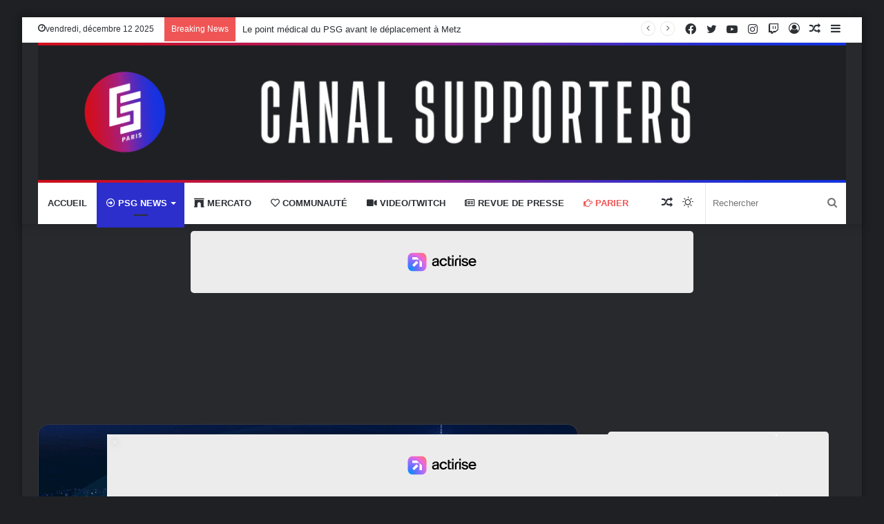

--- FILE ---
content_type: text/html; charset=UTF-8
request_url: https://canal-supporters.com/communaute-cs-le-forum-de-nuit-832/
body_size: 28879
content:
<!DOCTYPE html>
<html dir="ltr" lang="fr-FR" class="dark-skin" data-skin="dark" prefix="og: http://ogp.me/ns#">
<head>
<meta charset="UTF-8"/>
<link rel="profile" href="http://gmpg.org/xfn/11"/>
<title>Communauté CS – Le forum de nuit - Canal Supporters PSG 24-7</title>
<meta name="description" content="Canal Supporters vous propose un espace de discussion nocturne. Ici, pas de hors sujet (HS), toutes les discussions sont les bienvenues … Vous pouvez parler, débattre, plaisanter, tout en respectant les règles qui permettent le respect de chacun. Bonne nuit à tous !"/>
<meta name="robots" content="max-image-preview:large"/>
<meta name="author" content="Redaction"/>
<link rel="canonical" href="https://canal-supporters.com/communaute-cs-le-forum-de-nuit-832/"/>
<meta name="generator" content="All in One SEO (AIOSEO) 4.9.1.1"/>
<meta property="og:locale" content="fr_FR"/>
<meta property="og:site_name" content="Canal Supporters PSG 24-7 - Les infos sur le PSG en non stop"/>
<meta property="og:type" content="article"/>
<meta property="og:title" content="Communauté CS – Le forum de nuit - Canal Supporters PSG 24-7"/>
<meta property="og:description" content="Canal Supporters vous propose un espace de discussion nocturne. Ici, pas de hors sujet (HS), toutes les discussions sont les bienvenues … Vous pouvez parler, débattre, plaisanter, tout en respectant les règles qui permettent le respect de chacun. Bonne nuit à tous !"/>
<meta property="og:url" content="https://canal-supporters.com/communaute-cs-le-forum-de-nuit-832/"/>
<meta property="article:published_time" content="2022-12-26T21:29:00+00:00"/>
<meta property="article:modified_time" content="2022-12-26T19:12:45+00:00"/>
<meta name="twitter:card" content="summary_large_image"/>
<meta name="twitter:title" content="Communauté CS – Le forum de nuit - Canal Supporters PSG 24-7"/>
<meta name="twitter:description" content="Canal Supporters vous propose un espace de discussion nocturne. Ici, pas de hors sujet (HS), toutes les discussions sont les bienvenues … Vous pouvez parler, débattre, plaisanter, tout en respectant les règles qui permettent le respect de chacun. Bonne nuit à tous !"/>
<script type="application/ld+json" class="aioseo-schema">{"@context":"https:\/\/schema.org","@graph":[{"@type":"BlogPosting","@id":"https:\/\/canal-supporters.com\/communaute-cs-le-forum-de-nuit-832\/#blogposting","name":"Communaut\u00e9 CS \u2013 Le forum de nuit - Canal Supporters PSG 24-7","headline":"Communaut\u00e9 CS &#8211; Le forum de nuit","author":{"@id":"https:\/\/canal-supporters.com\/author\/redaction\/#author"},"publisher":{"@id":"https:\/\/canal-supporters.com\/#organization"},"image":{"@type":"ImageObject","url":"https:\/\/canal-supporters.com\/wp-content\/uploads\/2022\/02\/PSG-forum-de-nuit-2.png","width":600,"height":300},"datePublished":"2022-12-26T22:29:00+01:00","dateModified":"2022-12-26T20:12:45+01:00","inLanguage":"fr-FR","mainEntityOfPage":{"@id":"https:\/\/canal-supporters.com\/communaute-cs-le-forum-de-nuit-832\/#webpage"},"isPartOf":{"@id":"https:\/\/canal-supporters.com\/communaute-cs-le-forum-de-nuit-832\/#webpage"},"articleSection":"PSG News, canal supporters, canalsupporters, CS, paris, paris saint-germain, paris sg, psg, une"},{"@type":"BreadcrumbList","@id":"https:\/\/canal-supporters.com\/communaute-cs-le-forum-de-nuit-832\/#breadcrumblist","itemListElement":[{"@type":"ListItem","@id":"https:\/\/canal-supporters.com#listItem","position":1,"name":"Home","item":"https:\/\/canal-supporters.com","nextItem":{"@type":"ListItem","@id":"https:\/\/canal-supporters.com\/category\/psg-news\/#listItem","name":"PSG News"}},{"@type":"ListItem","@id":"https:\/\/canal-supporters.com\/category\/psg-news\/#listItem","position":2,"name":"PSG News","item":"https:\/\/canal-supporters.com\/category\/psg-news\/","nextItem":{"@type":"ListItem","@id":"https:\/\/canal-supporters.com\/communaute-cs-le-forum-de-nuit-832\/#listItem","name":"Communaut\u00e9 CS &#8211; Le forum de nuit"},"previousItem":{"@type":"ListItem","@id":"https:\/\/canal-supporters.com#listItem","name":"Home"}},{"@type":"ListItem","@id":"https:\/\/canal-supporters.com\/communaute-cs-le-forum-de-nuit-832\/#listItem","position":3,"name":"Communaut\u00e9 CS &#8211; Le forum de nuit","previousItem":{"@type":"ListItem","@id":"https:\/\/canal-supporters.com\/category\/psg-news\/#listItem","name":"PSG News"}}]},{"@type":"Organization","@id":"https:\/\/canal-supporters.com\/#organization","name":"Canal Supporters PSG 24-7","description":"Les infos sur le PSG en non stop","url":"https:\/\/canal-supporters.com\/"},{"@type":"Person","@id":"https:\/\/canal-supporters.com\/author\/redaction\/#author","url":"https:\/\/canal-supporters.com\/author\/redaction\/","name":"Redaction","image":{"@type":"ImageObject","@id":"https:\/\/canal-supporters.com\/communaute-cs-le-forum-de-nuit-832\/#authorImage","url":"https:\/\/secure.gravatar.com\/avatar\/734bb525eda139a083048c71ee26bdc8ee74254c4803565078ea136838e68df9?s=96&r=g","width":96,"height":96,"caption":"Redaction"}},{"@type":"WebPage","@id":"https:\/\/canal-supporters.com\/communaute-cs-le-forum-de-nuit-832\/#webpage","url":"https:\/\/canal-supporters.com\/communaute-cs-le-forum-de-nuit-832\/","name":"Communaut\u00e9 CS \u2013 Le forum de nuit - Canal Supporters PSG 24-7","description":"Canal Supporters vous propose un espace de discussion nocturne. Ici, pas de hors sujet (HS), toutes les discussions sont les bienvenues \u2026 Vous pouvez parler, d\u00e9battre, plaisanter, tout en respectant les r\u00e8gles qui permettent le respect de chacun. Bonne nuit \u00e0 tous !","inLanguage":"fr-FR","isPartOf":{"@id":"https:\/\/canal-supporters.com\/#website"},"breadcrumb":{"@id":"https:\/\/canal-supporters.com\/communaute-cs-le-forum-de-nuit-832\/#breadcrumblist"},"author":{"@id":"https:\/\/canal-supporters.com\/author\/redaction\/#author"},"creator":{"@id":"https:\/\/canal-supporters.com\/author\/redaction\/#author"},"image":{"@type":"ImageObject","url":"https:\/\/canal-supporters.com\/wp-content\/uploads\/2022\/02\/PSG-forum-de-nuit-2.png","@id":"https:\/\/canal-supporters.com\/communaute-cs-le-forum-de-nuit-832\/#mainImage","width":600,"height":300},"primaryImageOfPage":{"@id":"https:\/\/canal-supporters.com\/communaute-cs-le-forum-de-nuit-832\/#mainImage"},"datePublished":"2022-12-26T22:29:00+01:00","dateModified":"2022-12-26T20:12:45+01:00"},{"@type":"WebSite","@id":"https:\/\/canal-supporters.com\/#website","url":"https:\/\/canal-supporters.com\/","name":"Canal Supporters PSG 24-7","description":"Les infos sur le PSG en non stop","inLanguage":"fr-FR","publisher":{"@id":"https:\/\/canal-supporters.com\/#organization"}}]}</script>
<link rel="canonical" href="https://canal-supporters.com/communaute-cs-le-forum-de-nuit-832/">
<meta name="description" content="Canal Supporters vous propose un espace de discussion nocturne . Ici, pas de hors sujet (HS), toutes les discussions sont les bienvenues … Vous pouvez parler, d">
<meta property="og:title" content="Communauté CS – Le forum de nuit - Canal Supporters PSG 24-7">
<meta property="og:type" content="article">
<meta property="og:image" content="https://canal-supporters.com/wp-content/uploads/2022/02/PSG-forum-de-nuit-2.png">
<meta property="og:image:width" content="600">
<meta property="og:image:height" content="300">
<meta property="og:image:alt" content="PSG-forum-de-nuit-2">
<meta property="og:description" content="Canal Supporters vous propose un espace de discussion nocturne . Ici, pas de hors sujet (HS), toutes les discussions sont les bienvenues … Vous pouvez parler, d">
<meta property="og:url" content="https://canal-supporters.com/communaute-cs-le-forum-de-nuit-832/">
<meta property="og:locale" content="fr_FR">
<meta property="og:site_name" content="Canal Supporters PSG 24-7">
<meta property="article:published_time" content="2022-12-26T22:29:00+01:00">
<meta property="article:modified_time" content="2022-12-26T20:12:45+01:00">
<meta property="og:updated_time" content="2022-12-26T20:12:45+01:00">
<meta property="article:section" content="PSG News">
<meta property="article:tag" content="canal supporters">
<meta property="article:tag" content="canalsupporters">
<meta property="article:tag" content="CS">
<meta property="article:tag" content="paris">
<meta property="article:tag" content="paris saint-germain">
<meta property="article:tag" content="paris sg">
<meta property="article:tag" content="psg">
<meta property="article:tag" content="une">
<meta name="twitter:card" content="summary_large_image">
<meta name="twitter:image" content="https://canal-supporters.com/wp-content/uploads/2022/02/PSG-forum-de-nuit-2.png">
<link rel='dns-prefetch' href='//static.fastcmp.com'/>
<link rel='dns-prefetch' href='//www.flashb.id'/>
<link rel="alternate" type="application/rss+xml" title="Canal Supporters PSG 24-7 &raquo; Flux" href="https://canal-supporters.com/feed/"/>
<link rel="alternate" title="oEmbed (JSON)" type="application/json+oembed" href="https://canal-supporters.com/wp-json/oembed/1.0/embed?url=https%3A%2F%2Fcanal-supporters.com%2Fcommunaute-cs-le-forum-de-nuit-832%2F"/>
<link rel="alternate" title="oEmbed (XML)" type="text/xml+oembed" href="https://canal-supporters.com/wp-json/oembed/1.0/embed?url=https%3A%2F%2Fcanal-supporters.com%2Fcommunaute-cs-le-forum-de-nuit-832%2F&#038;format=xml"/>
<meta property="og:title" content="Communauté CS &#8211; Le forum de nuit - Canal Supporters PSG 24-7"/>
<meta property="og:type" content="article"/>
<meta property="og:description" content="Canal Supporters vous propose un espace de discussion nocturne. Ici, pas de hors sujet (HS), toutes"/>
<meta property="og:url" content="https://canal-supporters.com/communaute-cs-le-forum-de-nuit-832/"/>
<meta property="og:site_name" content="Canal Supporters PSG 24-7"/>
<meta property="og:image" content="https://canal-supporters.com/wp-content/uploads/2022/02/PSG-forum-de-nuit-2.png"/>
<script src="//www.googletagmanager.com/gtag/js?id=G-5ZYWTQ5V0Z" data-cfasync="false" data-wpfc-render="false" async></script>
<script data-cfasync="false" data-wpfc-render="false">var mi_version='9.10.1';
var mi_track_user=true;
var mi_no_track_reason='';
var MonsterInsightsDefaultLocations={"page_location":"https:\/\/canal-supporters.com\/communaute-cs-le-forum-de-nuit-832\/"};
if(typeof MonsterInsightsPrivacyGuardFilter==='function'){
var MonsterInsightsLocations=(typeof MonsterInsightsExcludeQuery==='object') ? MonsterInsightsPrivacyGuardFilter(MonsterInsightsExcludeQuery):MonsterInsightsPrivacyGuardFilter(MonsterInsightsDefaultLocations);
}else{
var MonsterInsightsLocations=(typeof MonsterInsightsExcludeQuery==='object') ? MonsterInsightsExcludeQuery:MonsterInsightsDefaultLocations;
}
var disableStrs=[
'ga-disable-G-5ZYWTQ5V0Z',
];
function __gtagTrackerIsOptedOut(){
for (var index=0; index < disableStrs.length; index++){
if(document.cookie.indexOf(disableStrs[index] + '=true') > -1){
return true;
}}
return false;
}
if(__gtagTrackerIsOptedOut()){
for (var index=0; index < disableStrs.length; index++){
window[disableStrs[index]]=true;
}}
function __gtagTrackerOptout(){
for (var index=0; index < disableStrs.length; index++){
document.cookie=disableStrs[index] + '=true; expires=Thu, 31 Dec 2099 23:59:59 UTC; path=/';
window[disableStrs[index]]=true;
}}
if('undefined'===typeof gaOptout){
function gaOptout(){
__gtagTrackerOptout();
}}
window.dataLayer=window.dataLayer||[];
window.MonsterInsightsDualTracker={
helpers: {},
trackers: {},
};
if(mi_track_user){
function __gtagDataLayer(){
dataLayer.push(arguments);
}
function __gtagTracker(type, name, parameters){
if(!parameters){
parameters={};}
if(parameters.send_to){
__gtagDataLayer.apply(null, arguments);
return;
}
if(type==='event'){
parameters.send_to=monsterinsights_frontend.v4_id;
var hookName=name;
if(typeof parameters['event_category']!=='undefined'){
hookName=parameters['event_category'] + ':' + name;
}
if(typeof MonsterInsightsDualTracker.trackers[hookName]!=='undefined'){
MonsterInsightsDualTracker.trackers[hookName](parameters);
}else{
__gtagDataLayer('event', name, parameters);
}}else{
__gtagDataLayer.apply(null, arguments);
}}
__gtagTracker('js', new Date());
__gtagTracker('set', {
'developer_id.dZGIzZG': true,
});
if(MonsterInsightsLocations.page_location){
__gtagTracker('set', MonsterInsightsLocations);
}
__gtagTracker('config', 'G-5ZYWTQ5V0Z', {"forceSSL":"true","link_attribution":"true"});
window.gtag=__gtagTracker;										(function (){
var noopfn=function (){
return null;
};
var newtracker=function (){
return new Tracker();
};
var Tracker=function (){
return null;
};
var p=Tracker.prototype;
p.get=noopfn;
p.set=noopfn;
p.send=function (){
var args=Array.prototype.slice.call(arguments);
args.unshift('send');
__gaTracker.apply(null, args);
};
var __gaTracker=function (){
var len=arguments.length;
if(len===0){
return;
}
var f=arguments[len - 1];
if(typeof f!=='object'||f===null||typeof f.hitCallback!=='function'){
if('send'===arguments[0]){
var hitConverted, hitObject=false, action;
if('event'===arguments[1]){
if('undefined'!==typeof arguments[3]){
hitObject={
'eventAction': arguments[3],
'eventCategory': arguments[2],
'eventLabel': arguments[4],
'value': arguments[5] ? arguments[5]:1,
}}
}
if('pageview'===arguments[1]){
if('undefined'!==typeof arguments[2]){
hitObject={
'eventAction': 'page_view',
'page_path': arguments[2],
}}
}
if(typeof arguments[2]==='object'){
hitObject=arguments[2];
}
if(typeof arguments[5]==='object'){
Object.assign(hitObject, arguments[5]);
}
if('undefined'!==typeof arguments[1].hitType){
hitObject=arguments[1];
if('pageview'===hitObject.hitType){
hitObject.eventAction='page_view';
}}
if(hitObject){
action='timing'===arguments[1].hitType ? 'timing_complete':hitObject.eventAction;
hitConverted=mapArgs(hitObject);
__gtagTracker('event', action, hitConverted);
}}
return;
}
function mapArgs(args){
var arg, hit={};
var gaMap={
'eventCategory': 'event_category',
'eventAction': 'event_action',
'eventLabel': 'event_label',
'eventValue': 'event_value',
'nonInteraction': 'non_interaction',
'timingCategory': 'event_category',
'timingVar': 'name',
'timingValue': 'value',
'timingLabel': 'event_label',
'page': 'page_path',
'location': 'page_location',
'title': 'page_title',
'referrer':'page_referrer',
};
for (arg in args){
if(!(!args.hasOwnProperty(arg)||!gaMap.hasOwnProperty(arg))){
hit[gaMap[arg]]=args[arg];
}else{
hit[arg]=args[arg];
}}
return hit;
}
try {
f.hitCallback();
} catch (ex){
}};
__gaTracker.create=newtracker;
__gaTracker.getByName=newtracker;
__gaTracker.getAll=function (){
return [];
};
__gaTracker.remove=noopfn;
__gaTracker.loaded=true;
window['__gaTracker']=__gaTracker;
})();
}else{
console.log("");
(function (){
function __gtagTracker(){
return null;
}
window['__gtagTracker']=__gtagTracker;
window['gtag']=__gtagTracker;
})();
}</script>
<style id='wp-img-auto-sizes-contain-inline-css'>img:is([sizes=auto i],[sizes^="auto," i]){contain-intrinsic-size:3000px 1500px}</style>
<style id='fast-cmp-custom-styles-inline-css'>#fast-cmp-container button.fast-cmp-button-primary{background-color:#0071f2!important;color:#ffffff!important;}#fast-cmp-container #fast-cmp-home button.fast-cmp-button-secondary{box-shadow:inset 0 0 0 1px #9e9e9e!important;}#fast-cmp-container #fast-cmp-home button.fast-cmp-navigation-button{box-shadow:inset 0 0 0 1px #0071f2!important;}#fast-cmp-container #fast-cmp-home button.fast-cmp-button-secondary{color:#9e9e9e!important;}#fast-cmp-container #fast-cmp-home button.fast-cmp-button-secondary:hover{box-shadow:inset 0 0 0 1px #9e9e9e!important;color:#9e9e9e!important;}#fast-cmp-container #fast-cmp-home button.fast-cmp-navigation-button, #fast-cmp-container .fast-cmp-layout-header .fast-cmp-navigation-button{background-color:transparent!important;color:#0071f2!important;}#fast-cmp-container #fast-cmp-home button.fast-cmp-navigation-button:hover, #fast-cmp-container .fast-cmp-layout-header .fast-cmp-navigation-button:hover{box-shadow:inset 0 0 0 1px #0071f2!important;color:#0071f2!important;}#fast-cmp-container #fast-cmp-consents .fast-cmp-layout-nav button.fast-cmp-navigation-button{color:#0071f2!important;box-shadow:inset 0 0 0 1px #0071f2!important;}#fast-cmp-form .fast-cmp-spinner{border-left-color:#ffffff!important;}#fast-cmp-container button.fast-cmp-button-primary:focus{border-color:#0071f2!important;box-shadow:inset 0 0 0 2px #0071f2, inset 0 0 0 4px #fff!important;outline:solid transparent !important;}#fast-cmp-container #fast-cmp-home button.fast-cmp-button-secondary{box-shadow:inset 0 0 0 1px #9e9e9e !important;}</style>
<style id='actirise-presized-inline-css'>div[data-actirise-slot="top-page"]{display:none;margin:10px auto;}@media screen and (min-width:770px){div[data-actirise-slot="top-page"].device-desktop{display: flex !important;width: 100%;min-height: 250px; }} @media screen and (max-width:480px){div[data-actirise-slot="top-page"].device-mobile{display: flex !important;width: 100%;min-height: 280px; }} @media screen and (min-width: 481px) and (max-width: 769px){div[data-actirise-slot="top-page"].device-tablet{display: flex !important;width: 100%;min-height: 280px; }}div[data-actirise-slot="aside-desktop"]{display:none;margin:10px auto;}@media screen and (min-width:770px){div[data-actirise-slot="aside-desktop"].device-desktop{display: flex !important;width: 100%;min-height: 620px; }} @media screen and (min-width: 481px) and (max-width: 769px){div[data-actirise-slot="aside-desktop"].device-tablet{display: flex !important;width: 100%;min-height: 620px; }}div[data-actirise-slot="top-content"]{display:none;margin:10px auto;}@media screen and (min-width:770px){div[data-actirise-slot="top-content"].device-desktop{display: flex !important;width: 100%;min-height: 300px; }} @media screen and (max-width:480px){div[data-actirise-slot="top-content"].device-mobile{display: flex !important;width: 100%;min-height: 380px; }} @media screen and (min-width: 481px) and (max-width: 769px){div[data-actirise-slot="top-content"].device-tablet{display: flex !important;width: 100%;min-height: 380px; }}div[data-actirise-slot="bottom-content"]{display:none;margin:10px auto;}@media screen and (min-width:770px){div[data-actirise-slot="bottom-content"].device-desktop{display: flex !important;width: 100%;min-height: 300px; }} @media screen and (max-width:480px){div[data-actirise-slot="bottom-content"].device-mobile{display: flex !important;width: 100%;min-height: 380px; }} @media screen and (min-width: 481px) and (max-width: 769px){div[data-actirise-slot="bottom-content"].device-tablet{display: flex !important;width: 100%;min-height: 380px; }}div[data-actirise-slot="bottom-content-2"]{display:none;margin:10px auto;}@media screen and (min-width:770px){div[data-actirise-slot="bottom-content-2"].device-desktop{display: flex !important;width: 100%;min-height: 300px; }}</style>
<style id='wp-block-library-inline-css'>:root{--wp-block-synced-color:#7a00df;--wp-block-synced-color--rgb:122,0,223;--wp-bound-block-color:var(--wp-block-synced-color);--wp-editor-canvas-background:#ddd;--wp-admin-theme-color:#007cba;--wp-admin-theme-color--rgb:0,124,186;--wp-admin-theme-color-darker-10:#006ba1;--wp-admin-theme-color-darker-10--rgb:0,107,160.5;--wp-admin-theme-color-darker-20:#005a87;--wp-admin-theme-color-darker-20--rgb:0,90,135;--wp-admin-border-width-focus:2px}@media (min-resolution:192dpi){:root{--wp-admin-border-width-focus:1.5px}}.wp-element-button{cursor:pointer}:root .has-very-light-gray-background-color{background-color:#eee}:root .has-very-dark-gray-background-color{background-color:#313131}:root .has-very-light-gray-color{color:#eee}:root .has-very-dark-gray-color{color:#313131}:root .has-vivid-green-cyan-to-vivid-cyan-blue-gradient-background{background:linear-gradient(135deg,#00d084,#0693e3)}:root .has-purple-crush-gradient-background{background:linear-gradient(135deg,#34e2e4,#4721fb 50%,#ab1dfe)}:root .has-hazy-dawn-gradient-background{background:linear-gradient(135deg,#faaca8,#dad0ec)}:root .has-subdued-olive-gradient-background{background:linear-gradient(135deg,#fafae1,#67a671)}:root .has-atomic-cream-gradient-background{background:linear-gradient(135deg,#fdd79a,#004a59)}:root .has-nightshade-gradient-background{background:linear-gradient(135deg,#330968,#31cdcf)}:root .has-midnight-gradient-background{background:linear-gradient(135deg,#020381,#2874fc)}:root{--wp--preset--font-size--normal:16px;--wp--preset--font-size--huge:42px}.has-regular-font-size{font-size:1em}.has-larger-font-size{font-size:2.625em}.has-normal-font-size{font-size:var(--wp--preset--font-size--normal)}.has-huge-font-size{font-size:var(--wp--preset--font-size--huge)}.has-text-align-center{text-align:center}.has-text-align-left{text-align:left}.has-text-align-right{text-align:right}.has-fit-text{white-space:nowrap!important}#end-resizable-editor-section{display:none}.aligncenter{clear:both}.items-justified-left{justify-content:flex-start}.items-justified-center{justify-content:center}.items-justified-right{justify-content:flex-end}.items-justified-space-between{justify-content:space-between}.screen-reader-text{border:0;clip-path:inset(50%);height:1px;margin:-1px;overflow:hidden;padding:0;position:absolute;width:1px;word-wrap:normal!important}.screen-reader-text:focus{background-color:#ddd;clip-path:none;color:#444;display:block;font-size:1em;height:auto;left:5px;line-height:normal;padding:15px 23px 14px;text-decoration:none;top:5px;width:auto;z-index:100000}html :where(.has-border-color){border-style:solid}html :where([style*=border-top-color]){border-top-style:solid}html :where([style*=border-right-color]){border-right-style:solid}html :where([style*=border-bottom-color]){border-bottom-style:solid}html :where([style*=border-left-color]){border-left-style:solid}html :where([style*=border-width]){border-style:solid}html :where([style*=border-top-width]){border-top-style:solid}html :where([style*=border-right-width]){border-right-style:solid}html :where([style*=border-bottom-width]){border-bottom-style:solid}html :where([style*=border-left-width]){border-left-style:solid}html :where(img[class*=wp-image-]){height:auto;max-width:100%}:where(figure){margin:0 0 1em}html :where(.is-position-sticky){--wp-admin--admin-bar--position-offset:var(--wp-admin--admin-bar--height,0px)}@media screen and (max-width:600px){html :where(.is-position-sticky){--wp-admin--admin-bar--position-offset:0px}}</style><style id='global-styles-inline-css'>:root{--wp--preset--aspect-ratio--square:1;--wp--preset--aspect-ratio--4-3:4/3;--wp--preset--aspect-ratio--3-4:3/4;--wp--preset--aspect-ratio--3-2:3/2;--wp--preset--aspect-ratio--2-3:2/3;--wp--preset--aspect-ratio--16-9:16/9;--wp--preset--aspect-ratio--9-16:9/16;--wp--preset--color--black:#000000;--wp--preset--color--cyan-bluish-gray:#abb8c3;--wp--preset--color--white:#ffffff;--wp--preset--color--pale-pink:#f78da7;--wp--preset--color--vivid-red:#cf2e2e;--wp--preset--color--luminous-vivid-orange:#ff6900;--wp--preset--color--luminous-vivid-amber:#fcb900;--wp--preset--color--light-green-cyan:#7bdcb5;--wp--preset--color--vivid-green-cyan:#00d084;--wp--preset--color--pale-cyan-blue:#8ed1fc;--wp--preset--color--vivid-cyan-blue:#0693e3;--wp--preset--color--vivid-purple:#9b51e0;--wp--preset--gradient--vivid-cyan-blue-to-vivid-purple:linear-gradient(135deg,rgb(6,147,227) 0%,rgb(155,81,224) 100%);--wp--preset--gradient--light-green-cyan-to-vivid-green-cyan:linear-gradient(135deg,rgb(122,220,180) 0%,rgb(0,208,130) 100%);--wp--preset--gradient--luminous-vivid-amber-to-luminous-vivid-orange:linear-gradient(135deg,rgb(252,185,0) 0%,rgb(255,105,0) 100%);--wp--preset--gradient--luminous-vivid-orange-to-vivid-red:linear-gradient(135deg,rgb(255,105,0) 0%,rgb(207,46,46) 100%);--wp--preset--gradient--very-light-gray-to-cyan-bluish-gray:linear-gradient(135deg,rgb(238,238,238) 0%,rgb(169,184,195) 100%);--wp--preset--gradient--cool-to-warm-spectrum:linear-gradient(135deg,rgb(74,234,220) 0%,rgb(151,120,209) 20%,rgb(207,42,186) 40%,rgb(238,44,130) 60%,rgb(251,105,98) 80%,rgb(254,248,76) 100%);--wp--preset--gradient--blush-light-purple:linear-gradient(135deg,rgb(255,206,236) 0%,rgb(152,150,240) 100%);--wp--preset--gradient--blush-bordeaux:linear-gradient(135deg,rgb(254,205,165) 0%,rgb(254,45,45) 50%,rgb(107,0,62) 100%);--wp--preset--gradient--luminous-dusk:linear-gradient(135deg,rgb(255,203,112) 0%,rgb(199,81,192) 50%,rgb(65,88,208) 100%);--wp--preset--gradient--pale-ocean:linear-gradient(135deg,rgb(255,245,203) 0%,rgb(182,227,212) 50%,rgb(51,167,181) 100%);--wp--preset--gradient--electric-grass:linear-gradient(135deg,rgb(202,248,128) 0%,rgb(113,206,126) 100%);--wp--preset--gradient--midnight:linear-gradient(135deg,rgb(2,3,129) 0%,rgb(40,116,252) 100%);--wp--preset--font-size--small:13px;--wp--preset--font-size--medium:20px;--wp--preset--font-size--large:36px;--wp--preset--font-size--x-large:42px;--wp--preset--spacing--20:0.44rem;--wp--preset--spacing--30:0.67rem;--wp--preset--spacing--40:1rem;--wp--preset--spacing--50:1.5rem;--wp--preset--spacing--60:2.25rem;--wp--preset--spacing--70:3.38rem;--wp--preset--spacing--80:5.06rem;--wp--preset--shadow--natural:6px 6px 9px rgba(0, 0, 0, 0.2);--wp--preset--shadow--deep:12px 12px 50px rgba(0, 0, 0, 0.4);--wp--preset--shadow--sharp:6px 6px 0px rgba(0, 0, 0, 0.2);--wp--preset--shadow--outlined:6px 6px 0px -3px rgb(255, 255, 255), 6px 6px rgb(0, 0, 0);--wp--preset--shadow--crisp:6px 6px 0px rgb(0, 0, 0);}:where(.is-layout-flex){gap:0.5em;}:where(.is-layout-grid){gap:0.5em;}body .is-layout-flex{display:flex;}.is-layout-flex{flex-wrap:wrap;align-items:center;}.is-layout-flex > :is(*, div){margin:0;}body .is-layout-grid{display:grid;}.is-layout-grid > :is(*, div){margin:0;}:where(.wp-block-columns.is-layout-flex){gap:2em;}:where(.wp-block-columns.is-layout-grid){gap:2em;}:where(.wp-block-post-template.is-layout-flex){gap:1.25em;}:where(.wp-block-post-template.is-layout-grid){gap:1.25em;}.has-black-color{color:var(--wp--preset--color--black) !important;}.has-cyan-bluish-gray-color{color:var(--wp--preset--color--cyan-bluish-gray) !important;}.has-white-color{color:var(--wp--preset--color--white) !important;}.has-pale-pink-color{color:var(--wp--preset--color--pale-pink) !important;}.has-vivid-red-color{color:var(--wp--preset--color--vivid-red) !important;}.has-luminous-vivid-orange-color{color:var(--wp--preset--color--luminous-vivid-orange) !important;}.has-luminous-vivid-amber-color{color:var(--wp--preset--color--luminous-vivid-amber) !important;}.has-light-green-cyan-color{color:var(--wp--preset--color--light-green-cyan) !important;}.has-vivid-green-cyan-color{color:var(--wp--preset--color--vivid-green-cyan) !important;}.has-pale-cyan-blue-color{color:var(--wp--preset--color--pale-cyan-blue) !important;}.has-vivid-cyan-blue-color{color:var(--wp--preset--color--vivid-cyan-blue) !important;}.has-vivid-purple-color{color:var(--wp--preset--color--vivid-purple) !important;}.has-black-background-color{background-color:var(--wp--preset--color--black) !important;}.has-cyan-bluish-gray-background-color{background-color:var(--wp--preset--color--cyan-bluish-gray) !important;}.has-white-background-color{background-color:var(--wp--preset--color--white) !important;}.has-pale-pink-background-color{background-color:var(--wp--preset--color--pale-pink) !important;}.has-vivid-red-background-color{background-color:var(--wp--preset--color--vivid-red) !important;}.has-luminous-vivid-orange-background-color{background-color:var(--wp--preset--color--luminous-vivid-orange) !important;}.has-luminous-vivid-amber-background-color{background-color:var(--wp--preset--color--luminous-vivid-amber) !important;}.has-light-green-cyan-background-color{background-color:var(--wp--preset--color--light-green-cyan) !important;}.has-vivid-green-cyan-background-color{background-color:var(--wp--preset--color--vivid-green-cyan) !important;}.has-pale-cyan-blue-background-color{background-color:var(--wp--preset--color--pale-cyan-blue) !important;}.has-vivid-cyan-blue-background-color{background-color:var(--wp--preset--color--vivid-cyan-blue) !important;}.has-vivid-purple-background-color{background-color:var(--wp--preset--color--vivid-purple) !important;}.has-black-border-color{border-color:var(--wp--preset--color--black) !important;}.has-cyan-bluish-gray-border-color{border-color:var(--wp--preset--color--cyan-bluish-gray) !important;}.has-white-border-color{border-color:var(--wp--preset--color--white) !important;}.has-pale-pink-border-color{border-color:var(--wp--preset--color--pale-pink) !important;}.has-vivid-red-border-color{border-color:var(--wp--preset--color--vivid-red) !important;}.has-luminous-vivid-orange-border-color{border-color:var(--wp--preset--color--luminous-vivid-orange) !important;}.has-luminous-vivid-amber-border-color{border-color:var(--wp--preset--color--luminous-vivid-amber) !important;}.has-light-green-cyan-border-color{border-color:var(--wp--preset--color--light-green-cyan) !important;}.has-vivid-green-cyan-border-color{border-color:var(--wp--preset--color--vivid-green-cyan) !important;}.has-pale-cyan-blue-border-color{border-color:var(--wp--preset--color--pale-cyan-blue) !important;}.has-vivid-cyan-blue-border-color{border-color:var(--wp--preset--color--vivid-cyan-blue) !important;}.has-vivid-purple-border-color{border-color:var(--wp--preset--color--vivid-purple) !important;}.has-vivid-cyan-blue-to-vivid-purple-gradient-background{background:var(--wp--preset--gradient--vivid-cyan-blue-to-vivid-purple) !important;}.has-light-green-cyan-to-vivid-green-cyan-gradient-background{background:var(--wp--preset--gradient--light-green-cyan-to-vivid-green-cyan) !important;}.has-luminous-vivid-amber-to-luminous-vivid-orange-gradient-background{background:var(--wp--preset--gradient--luminous-vivid-amber-to-luminous-vivid-orange) !important;}.has-luminous-vivid-orange-to-vivid-red-gradient-background{background:var(--wp--preset--gradient--luminous-vivid-orange-to-vivid-red) !important;}.has-very-light-gray-to-cyan-bluish-gray-gradient-background{background:var(--wp--preset--gradient--very-light-gray-to-cyan-bluish-gray) !important;}.has-cool-to-warm-spectrum-gradient-background{background:var(--wp--preset--gradient--cool-to-warm-spectrum) !important;}.has-blush-light-purple-gradient-background{background:var(--wp--preset--gradient--blush-light-purple) !important;}.has-blush-bordeaux-gradient-background{background:var(--wp--preset--gradient--blush-bordeaux) !important;}.has-luminous-dusk-gradient-background{background:var(--wp--preset--gradient--luminous-dusk) !important;}.has-pale-ocean-gradient-background{background:var(--wp--preset--gradient--pale-ocean) !important;}.has-electric-grass-gradient-background{background:var(--wp--preset--gradient--electric-grass) !important;}.has-midnight-gradient-background{background:var(--wp--preset--gradient--midnight) !important;}.has-small-font-size{font-size:var(--wp--preset--font-size--small) !important;}.has-medium-font-size{font-size:var(--wp--preset--font-size--medium) !important;}.has-large-font-size{font-size:var(--wp--preset--font-size--large) !important;}.has-x-large-font-size{font-size:var(--wp--preset--font-size--x-large) !important;}</style>
<style id='classic-theme-styles-inline-css'>.wp-block-button__link{color:#fff;background-color:#32373c;border-radius:9999px;box-shadow:none;text-decoration:none;padding:calc(.667em + 2px) calc(1.333em + 2px);font-size:1.125em}.wp-block-file__button{background:#32373c;color:#fff;text-decoration:none}</style>
<link rel="stylesheet" type="text/css" href="//canal-supporters.com/wp-content/cache/wpfc-minified/6jsscp9d/2ofx1.css" media="all"/>
<link rel="stylesheet" type="text/css" href="//canal-supporters.com/wp-content/cache/wpfc-minified/mn49yhw8/2ofx1.css" media="print"/>
<link rel="stylesheet" type="text/css" href="//canal-supporters.com/wp-content/cache/wpfc-minified/mmngaibg/2ofx1.css" media="all"/>
<style id='tie-css-style-custom-inline-css'>.brand-title,a:hover,.tie-popup-search-submit,#logo.text-logo a,.theme-header nav .components #search-submit:hover,.theme-header .header-nav .components > li:hover > a,.theme-header .header-nav .components li a:hover,.main-menu ul.cats-vertical li a.is-active,.main-menu ul.cats-vertical li a:hover,.main-nav li.mega-menu .post-meta a:hover,.main-nav li.mega-menu .post-box-title a:hover,.search-in-main-nav.autocomplete-suggestions a:hover,#main-nav .menu ul:not(.cats-horizontal) li:hover > a,#main-nav .menu ul li.current-menu-item:not(.mega-link-column) > a,.top-nav .menu li:hover > a,.top-nav .menu > .tie-current-menu > a,.search-in-top-nav.autocomplete-suggestions .post-title a:hover,div.mag-box .mag-box-options .mag-box-filter-links a.active,.mag-box-filter-links .flexMenu-viewMore:hover > a,.stars-rating-active,body .tabs.tabs .active > a,.video-play-icon,.spinner-circle:after,#go-to-content:hover,.comment-list .comment-author .fn,.commentlist .comment-author .fn,blockquote::before,blockquote cite,blockquote.quote-simple p,.multiple-post-pages a:hover,#story-index li .is-current,.latest-tweets-widget .twitter-icon-wrap span,.wide-slider-nav-wrapper .slide,.wide-next-prev-slider-wrapper .tie-slider-nav li:hover span,.review-final-score h3,#mobile-menu-icon:hover .menu-text,body .entry a,.dark-skin body .entry a,.entry .post-bottom-meta a:hover,.comment-list .comment-content a,q a,blockquote a,.widget.tie-weather-widget .icon-basecloud-bg:after,.site-footer a:hover,.site-footer .stars-rating-active,.site-footer .twitter-icon-wrap span,.site-info a:hover{color:#2c2fcc;}#instagram-link a:hover{color:#2c2fcc !important;border-color:#2c2fcc !important;}[type='submit'],.button,.generic-button a,.generic-button button,.theme-header .header-nav .comp-sub-menu a.button.guest-btn:hover,.theme-header .header-nav .comp-sub-menu a.checkout-button,nav.main-nav .menu > li.tie-current-menu > a,nav.main-nav .menu > li:hover > a,.main-menu .mega-links-head:after,.main-nav .mega-menu.mega-cat .cats-horizontal li a.is-active,#mobile-menu-icon:hover .nav-icon,#mobile-menu-icon:hover .nav-icon:before,#mobile-menu-icon:hover .nav-icon:after,.search-in-main-nav.autocomplete-suggestions a.button,.search-in-top-nav.autocomplete-suggestions a.button,.spinner > div,.post-cat,.pages-numbers li.current span,.multiple-post-pages > span,#tie-wrapper .mejs-container .mejs-controls,.mag-box-filter-links a:hover,.slider-arrow-nav a:not(.pagination-disabled):hover,.comment-list .reply a:hover,.commentlist .reply a:hover,#reading-position-indicator,#story-index-icon,.videos-block .playlist-title,.review-percentage .review-item span span,.tie-slick-dots li.slick-active button,.tie-slick-dots li button:hover,.digital-rating-static,.timeline-widget li a:hover .date:before,#wp-calendar #today,.posts-list-counter li.widget-post-list:before,.cat-counter a + span,.tie-slider-nav li span:hover,.fullwidth-area .widget_tag_cloud .tagcloud a:hover,.magazine2:not(.block-head-4) .dark-widgetized-area ul.tabs a:hover,.magazine2:not(.block-head-4) .dark-widgetized-area ul.tabs .active a,.magazine1 .dark-widgetized-area ul.tabs a:hover,.magazine1 .dark-widgetized-area ul.tabs .active a,.block-head-4.magazine2 .dark-widgetized-area .tabs.tabs .active a,.block-head-4.magazine2 .dark-widgetized-area .tabs > .active a:before,.block-head-4.magazine2 .dark-widgetized-area .tabs > .active a:after,.demo_store,.demo #logo:after,.demo #sticky-logo:after,.widget.tie-weather-widget,span.video-close-btn:hover,#go-to-top,.latest-tweets-widget .slider-links .button:not(:hover){background-color:#2c2fcc;color:#FFFFFF;}.tie-weather-widget .widget-title .the-subtitle,.block-head-4.magazine2 #footer .tabs .active a:hover{color:#FFFFFF;}pre,code,.pages-numbers li.current span,.theme-header .header-nav .comp-sub-menu a.button.guest-btn:hover,.multiple-post-pages > span,.post-content-slideshow .tie-slider-nav li span:hover,#tie-body .tie-slider-nav li > span:hover,.slider-arrow-nav a:not(.pagination-disabled):hover,.main-nav .mega-menu.mega-cat .cats-horizontal li a.is-active,.main-nav .mega-menu.mega-cat .cats-horizontal li a:hover,.main-menu .menu > li > .menu-sub-content{border-color:#2c2fcc;}.main-menu .menu > li.tie-current-menu{border-bottom-color:#2c2fcc;}.top-nav .menu li.tie-current-menu > a:before,.top-nav .menu li.menu-item-has-children:hover > a:before{border-top-color:#2c2fcc;}.main-nav .main-menu .menu > li.tie-current-menu > a:before,.main-nav .main-menu .menu > li:hover > a:before{border-top-color:#FFFFFF;}header.main-nav-light .main-nav .menu-item-has-children li:hover > a:before,header.main-nav-light .main-nav .mega-menu li:hover > a:before{border-left-color:#2c2fcc;}.rtl header.main-nav-light .main-nav .menu-item-has-children li:hover > a:before,.rtl header.main-nav-light .main-nav .mega-menu li:hover > a:before{border-right-color:#2c2fcc;border-left-color:transparent;}.top-nav ul.menu li .menu-item-has-children:hover > a:before{border-top-color:transparent;border-left-color:#2c2fcc;}.rtl .top-nav ul.menu li .menu-item-has-children:hover > a:before{border-left-color:transparent;border-right-color:#2c2fcc;}::-moz-selection{background-color:#2c2fcc;color:#FFFFFF;}::selection{background-color:#2c2fcc;color:#FFFFFF;}circle.circle_bar{stroke:#2c2fcc;}#reading-position-indicator{box-shadow:0 0 10px rgba( 44,47,204,0.7);}#logo.text-logo a:hover,body .entry a:hover,.dark-skin body .entry a:hover,.comment-list .comment-content a:hover,.block-head-4.magazine2 .site-footer .tabs li a:hover,q a:hover,blockquote a:hover{color:#00009a;}.button:hover,input[type='submit']:hover,.generic-button a:hover,.generic-button button:hover,a.post-cat:hover,.site-footer .button:hover,.site-footer [type='submit']:hover,.search-in-main-nav.autocomplete-suggestions a.button:hover,.search-in-top-nav.autocomplete-suggestions a.button:hover,.theme-header .header-nav .comp-sub-menu a.checkout-button:hover{background-color:#00009a;color:#FFFFFF;}.theme-header .header-nav .comp-sub-menu a.checkout-button:not(:hover),body .entry a.button{color:#FFFFFF;}#story-index.is-compact .story-index-content{background-color:#2c2fcc;}#story-index.is-compact .story-index-content a,#story-index.is-compact .story-index-content .is-current{color:#FFFFFF;}#tie-body .has-block-head-4,#tie-body .mag-box-title h3,#tie-body .comment-reply-title,#tie-body .related.products > h2,#tie-body .up-sells > h2,#tie-body .cross-sells > h2,#tie-body .cart_totals > h2,#tie-body .bbp-form legend,#tie-body .mag-box-title h3 a,#tie-body .section-title-default a,#tie-body #cancel-comment-reply-link{color:#FFFFFF;}#tie-body .has-block-head-4:before,#tie-body .mag-box-title h3:before,#tie-body .comment-reply-title:before,#tie-body .related.products > h2:before,#tie-body .up-sells > h2:before,#tie-body .cross-sells > h2:before,#tie-body .cart_totals > h2:before,#tie-body .bbp-form legend:before{background-color:#2c2fcc;}#tie-body .block-more-button{color:#2c2fcc;}#tie-body .block-more-button:hover{color:#00009a;}</style>
<style>.is-small-text{font-size:.875em}.is-regular-text{font-size:1em}.is-large-text{font-size:2.25em}.is-larger-text{font-size:3em}.has-drop-cap:not(:focus):first-letter{float:left;font-size:8.4em;font-style:normal;font-weight:100;line-height:.68;margin:.05em .1em 0 0;text-transform:uppercase}body.rtl .has-drop-cap:not(:focus):first-letter{float:none;margin-left:.1em}p.has-drop-cap.has-background{overflow:hidden}:root :where(p.has-background){padding:1.25em 2.375em}:where(p.has-text-color:not(.has-link-color)) a{color:inherit}p.has-text-align-left[style*="writing-mode:vertical-lr"],p.has-text-align-right[style*="writing-mode:vertical-rl"]{rotate:180deg}</style>
<script data-no-optimize="1" data-wpmeteor-nooptimize="true" data-cfasync="false" nowprocket="" charset="UTF-8">window.FAST_CMP_OPTIONS={
configType: 'actirise-wp',
domainUid: '890b56ee-0f72-5739-b86c-a73d9c4f1a99',
countryCode: 'FR',
policyUrl: 'https://canal-supporters.com/declaration-de-confidentialite-ue/',
displaySynchronous: false,
publisherName: 'Canal Supporters PSG 24-7',
bootstrap: {
excludedIABVendors: [],
excludedGoogleVendors: [],
},
jurisdiction: 'tcfeuv2',
googleConsentMode: {enabled: true,},
publisherLogo: function (c){ return c.createElement('img', { src: 'https://canal-supporters.com/wp-content/uploads/2021/09/logo-canal-supporter-blanc@2x.png', height: '40' }) },
};
(function(){var e={484:function(e){window.FAST_CMP_T0=Date.now();window.FAST_CMP_QUEUE={};window.FAST_CMP_QUEUE_ID=0;function t(){var e=Array.prototype.slice.call(arguments);if(!e.length)return Object.values(window.FAST_CMP_QUEUE);else if(e[0]==="ping"){if(typeof e[2]==="function")e[2]({cmpLoaded:false,cmpStatus:"stub",apiVersion:"2.0",cmpId:parseInt("388",10)})}else window.FAST_CMP_QUEUE[window.FAST_CMP_QUEUE_ID++]=e}e.exports={name:"light",handler:t}}};var t={};function a(r){var n=t[r];if(n!==void 0)return n.exports;var o=t[r]={exports:{}};e[r](o,o.exports,a);return o.exports}function r(e){"@babel/helpers - typeof";return r="function"==typeof Symbol&&"symbol"==typeof Symbol.iterator?function(e){return typeof e}:function(e){return e&&"function"==typeof Symbol&&e.constructor===Symbol&&e!==Symbol.prototype?"symbol":typeof e},r(e)}var n=a(484);var o="__tcfapiLocator";var i=window;var s=i;var f;function c(){var e=i.document;var t=!!i.frames[o];if(!t)if(e.body){var a=e.createElement("iframe");a.style.cssText="display:none";a.name=o;e.body.appendChild(a)}else setTimeout(c,5);return!t}function l(e){var t=typeof e.data==="string";var a={};if(t)try{a=JSON.parse(e.data)}catch(e){}else a=e.data;var n=r(a)==="object"?a.__tcfapiCall:null;if(n)window.__tcfapi(n.command,n.version,function(a,r){var o={__tcfapiReturn:{returnValue:a,success:r,callId:n.callId}};if(e&&e.source&&e.source.postMessage)e.source.postMessage(t?JSON.stringify(o):o,"*")},n.parameter)}while(s){try{if(s.frames[o]){f=s;break}}catch(e){}if(s===i.top)break;s=s.parent}if(i.FAST_CMP_HANDLER!=="custom"){if(!f){c();i.__tcfapi=n.handler;i.FAST_CMP_HANDLER=n.name;i.addEventListener("message",l,false)}else{i.__tcfapi=n.handler;i.FAST_CMP_HANDLER=n.name}for(var p in window.FAST_CMP_QUEUE||{})i.__tcfapi.apply(null,window.FAST_CMP_QUEUE[p])}})();
//# sourceURL=fastcmp-js-before</script>
<script async data-no-optimize="1" data-wpmeteor-nooptimize="true" data-cfasync="false" nowprocket="" charset="UTF-8" src="https://static.fastcmp.com/fast-cmp-stub.js"></script>
<script data-cfasync="false" defer src="https://www.flashb.id/universal/976e16d4-c17d-50a9-a3fe-cae819ee1042.js"></script>
<script data-cfasync="false" data-wpfc-render="false" id='monsterinsights-frontend-script-js-extra'>var monsterinsights_frontend={"js_events_tracking":"true","download_extensions":"doc,pdf,ppt,zip,xls,docx,pptx,xlsx","inbound_paths":"[{\"path\":\"\\\/go\\\/\",\"label\":\"affiliate\"},{\"path\":\"\\\/recommend\\\/\",\"label\":\"affiliate\"}]","home_url":"https:\/\/canal-supporters.com","hash_tracking":"false","v4_id":"G-5ZYWTQ5V0Z"};</script>
<link rel="https://api.w.org/" href="https://canal-supporters.com/wp-json/"/><link rel="alternate" title="JSON" type="application/json" href="https://canal-supporters.com/wp-json/wp/v2/posts/506209"/><link rel="EditURI" type="application/rsd+xml" title="RSD" href="https://canal-supporters.com/xmlrpc.php?rsd"/>
<meta name="generator" content="WordPress 6.9"/>
<link rel='shortlink' href='https://canal-supporters.com/?p=506209'/>
<meta http-equiv="X-UA-Compatible" content="IE=edge">
<meta name='dailymotion-domain-verification' content='dmbvupnqhy2xr9uic'/>
<script async src="https://www.googletagmanager.com/gtag/js?id=UA-128946645-1"></script>
<script>window.dataLayer=window.dataLayer||[];
function gtag(){dataLayer.push(arguments);}
gtag('js', new Date());
gtag('config', 'UA-3287562-3');</script>
<style>div#disqus_thread iframe[sandbox]{max-height:0px !important;}</style>
<meta name="theme-color" content="#2c2fcc"/><meta name="viewport" content="width=device-width, initial-scale=1.0"/>      <meta name="onesignal" content="wordpress-plugin"/>
<link rel="amphtml" href="https://canal-supporters.com/communaute-cs-le-forum-de-nuit-832/amp/"><link rel="icon" href="https://canal-supporters.com/wp-content/uploads/2021/09/cropped-LOGO-32x32.png" sizes="32x32"/>
<link rel="icon" href="https://canal-supporters.com/wp-content/uploads/2021/09/cropped-LOGO-192x192.png" sizes="192x192"/>
<link rel="apple-touch-icon" href="https://canal-supporters.com/wp-content/uploads/2021/09/cropped-LOGO-180x180.png"/>
<meta name="msapplication-TileImage" content="https://canal-supporters.com/wp-content/uploads/2021/09/cropped-LOGO-270x270.png"/>
</head>
<body id="tie-body" class="wp-singular post-template-default single single-post postid-506209 single-format-standard wp-theme-jannah boxed-layout framed-layout wrapper-has-shadow block-head-4 block-head-5 magazine3 magazine1 is-thumb-overlay-disabled is-desktop is-header-layout-3 has-header-below-ad sidebar-right has-sidebar post-layout-2 narrow-title-narrow-media is-standard-format post-meta-column has-mobile-share hide_breaking_news hide_share_post_bottom">
<div class="background-overlay">
<div id="tie-container" class="site tie-container">
<div id="tie-wrapper">
<header id="theme-header" class="theme-header header-layout-3 main-nav-light main-nav-default-light main-nav-below main-nav-boxed no-stream-item top-nav-active top-nav-light top-nav-default-light top-nav-above has-shadow has-full-width-logo mobile-components-row mobile-header-centered">
<nav id="top-nav" class="has-date-breaking-components top-nav header-nav has-breaking-news" aria-label="Navigation secondaire">
<div class="container">
<div class="topbar-wrapper">
<div class="topbar-today-date tie-icon">vendredi, d&eacute;cembre 12 2025</div><div class="tie-alignleft">
<div class="breaking controls-is-active"><span class="breaking-title"><span class="tie-icon-bolt breaking-icon" aria-hidden="true"></span> <span class="breaking-title-text">Breaking News</span></span> <ul id="breaking-news-in-header" class="breaking-news" data-type="reveal" data-arrows="true"> <li class="news-item"><a href="https://canal-supporters.com/enrique-je-suis-tres-content-davoir-trois-top-gardiens/"> Enrique : &laquo;&nbsp;Je suis tr&egrave;s content d&rsquo;avoir trois top gardiens&nbsp;&raquo;</a></li> <li class="news-item"><a href="https://canal-supporters.com/le-point-medical-du-psg-avant-le-deplacement-a-metz/"> Le point m&eacute;dical du PSG avant le d&eacute;placement &agrave; Metz</a></li> <li class="news-item"><a href="https://canal-supporters.com/exclu-cs-lannee-2025-du-psg-celebree-par-des-pulls-paris-2025-champions/"> EXCLU CS : L&rsquo;ann&eacute;e 2025 du PSG c&eacute;l&eacute;br&eacute;e par des pulls &laquo;&nbsp;Paris 2025 Champions&nbsp;&raquo;</a></li> <li class="news-item"><a href="https://canal-supporters.com/live-la-conference-de-presse-de-luis-enrique-avant-metz/"> Live &ndash; La conf&eacute;rence de presse de Luis Enrique avant Metz</a></li> <li class="news-item"><a href="https://canal-supporters.com/le-psg-va-ouvrir-une-nouvelle-academy-en-chine/"> Le PSG va ouvrir une nouvelle Academy en Chine</a></li> <li class="news-item"><a href="https://canal-supporters.com/le-psg-suit-avec-beaucoup-dattention-le-dossier-michael-olise/"> Le PSG suit avec beaucoup d&rsquo;attention le dossier Michael Olise</a></li> <li class="news-item"><a href="https://canal-supporters.com/ce-sera-flamengo-ou-le-pyramids-fc-pour-le-psg/"> Ce sera Flamengo ou le Pyramids FC pour le PSG</a></li> <li class="news-item"><a href="https://canal-supporters.com/benzema-ce-que-dembele-a-fait-au-psg-cest-du-jamais-vu/"> Benzema : &laquo;&nbsp;Ce que Demb&eacute;l&eacute; a fait au PSG, c&rsquo;est du jamais-vu&nbsp;&raquo;</a></li> <li class="news-item"><a href="https://canal-supporters.com/revue-de-presse-psg-bradley-barcola-2/"> Revue de presse PSG : Bradley Barcola&hellip;</a></li> <li class="news-item"><a href="https://canal-supporters.com/communaute-cs-le-forum-de-nuit-1903/"> Communaut&eacute; CS &ndash; Le forum de nuit</a></li> </ul></div></div><div class="tie-alignright"> <ul class="components"> <li class="side-aside-nav-icon menu-item custom-menu-link"><a href="#"><span class="tie-icon-navicon" aria-hidden="true"></span> <span class="screen-reader-text">Sidebar (barre lat&eacute;rale)</span></a></li> <li class="random-post-icon menu-item custom-menu-link"><a href="/communaute-cs-le-forum-de-nuit-832/?random-post=1" class="random-post" title="Article Al&eacute;atoire" rel="nofollow"><span class="tie-icon-random" aria-hidden="true"></span> <span class="screen-reader-text">Article Al&eacute;atoire</span></a></li> <li class="popup-login-icon menu-item custom-menu-link"><a href="#" class="lgoin-btn tie-popup-trigger"><span class="tie-icon-author" aria-hidden="true"></span> <span class="screen-reader-text">Connexion</span></a></li> <li class="social-icons-item"><a class="social-link twitch-social-icon" rel="external noopener nofollow" target="_blank" href="https://www.twitch.tv/canalsupporters"><span class="tie-social-icon tie-icon-twitch"></span><span class="screen-reader-text">Twitch</span></a></li> <li class="social-icons-item"><a class="social-link instagram-social-icon" rel="external noopener nofollow" target="_blank" href="https://www.instagram.com/canalsupporters/"><span class="tie-social-icon tie-icon-instagram"></span><span class="screen-reader-text">Instagram</span></a></li> <li class="social-icons-item"><a class="social-link youtube-social-icon" rel="external noopener nofollow" target="_blank" href="https://www.youtube.com/channel/UCWBjcTiw1giFJ57tNLsh4Ww"><span class="tie-social-icon tie-icon-youtube"> </span><span class="screen-reader-text">YouTube</span></a></li> <li class="social-icons-item"><a class="social-link twitter-social-icon" rel="external noopener nofollow" target="_blank" href="https://twitter.com/CanalSupporters"><span class="tie-social-icon tie-icon-twitter"></span><span class="screen-reader-text">Twitter</span></a></li> <li class="social-icons-item"><a class="social-link facebook-social-icon" rel="external noopener nofollow" target="_blank" href="https://www.facebook.com/Canalsupporters/"><span class="tie-social-icon tie-icon-facebook"></span><span class="screen-reader-text">Facebook</span></a></li> </ul></div></div></div></nav>
<div class="container header-container">
<div class="tie-row logo-row">
<div class="logo-wrapper">
<div class="tie-col-md-4 logo-container clearfix">
<div id="mobile-header-components-area_1" class="mobile-header-components"> <ul class="components"> <li class="mobile-component_menu custom-menu-link"><a href="#" id="mobile-menu-icon" class="menu-text-wrapper"><span class="tie-mobile-menu-icon tie-icon-grid-9"></span><span class="menu-text">Menu</span></a></li> </ul></div><div id="logo" class="image-logo"><a title="Canal Supporters PSG 24-7" href="https://canal-supporters.com/"><picture id="tie-logo-default" class="tie-logo-default tie-logo-picture"><source class="tie-logo-source-default tie-logo-source" srcset="https://canal-supporters.com/wp-content/uploads/2021/09/logo-canal-supporters@2x.png 2x, https://canal-supporters.com/wp-content/uploads/2021/09/logo-canal-supporters.png 1x"> <img class="tie-logo-img-default tie-logo-img" src="https://canal-supporters.com/wp-content/uploads/2021/09/logo-canal-supporters.png" alt="Canal Supporters PSG 24-7" width="1200" height="208"></source></picture> <picture id="tie-logo-inverted" class="tie-logo-inverted tie-logo-picture"><source class="tie-logo-source-inverted tie-logo-source" id="tie-logo-inverted-source" srcset="https://canal-supporters.com/wp-content/uploads/2021/09/logo-canal-supporter-blanc@2x.png 2x, https://canal-supporters.com/wp-content/uploads/2021/09/logo-canal-supporter-blanc.png 1x"> <img class="tie-logo-img-inverted tie-logo-img" id="tie-logo-inverted-img" src="https://canal-supporters.com/wp-content/uploads/2021/09/logo-canal-supporter-blanc.png" alt="Canal Supporters PSG 24-7" width="1200" height="208"></source></picture></a></div><div id="mobile-header-components-area_2" class="mobile-header-components"> <ul class="components"> <li class="mobile-component_search custom-menu-link"><a href="#" class="tie-search-trigger-mobile"><span class="tie-icon-search tie-search-icon" aria-hidden="true"></span> <span class="screen-reader-text">Rechercher</span></a></li> <li class="mobile-component_skin custom-menu-link"><a href="#" class="change-skin" title="Switch skin"><span class="tie-icon-moon change-skin-icon" aria-hidden="true"></span> <span class="screen-reader-text">Switch skin</span></a></li> </ul></div></div></div></div></div><div class="main-nav-wrapper">
<nav id="main-nav" data-skin="search-in-main-nav" class="main-nav header-nav live-search-parent" aria-label="Navigation principale">
<div class="container">
<div class="main-menu-wrapper">
<div id="menu-components-wrap">
<div class="main-menu main-menu-wrap tie-alignleft">
<div id="main-nav-menu" class="main-menu header-menu"> <ul id="menu-principal" class="menu" role="menubar"> <li id="menu-item-452067" class="menu-item menu-item-type-custom menu-item-object-custom menu-item-home menu-item-452067"> <a href="https://canal-supporters.com/">Accueil</a></li> <li id="menu-item-452057" class="menu-item menu-item-type-taxonomy menu-item-object-category current-post-ancestor current-menu-parent current-post-parent menu-item-has-children menu-item-452057 tie-current-menu menu-item-has-icon"> <a href="https://canal-supporters.com/category/psg-news/"><span aria-hidden="true" class="tie-menu-icon far fa-arrow-alt-circle-right"></span> PSG News</a> <ul class="sub-menu menu-sub-content"> <li id="menu-item-452059" class="menu-item menu-item-type-taxonomy menu-item-object-category menu-item-452059"> <a href="https://canal-supporters.com/category/ligue-1-2/">Ligue 1</a></li> <li id="menu-item-452064" class="menu-item menu-item-type-taxonomy menu-item-object-category menu-item-452064"> <a href="https://canal-supporters.com/category/champions-league-2-178/">Champions League</a></li> <li id="menu-item-452063" class="menu-item menu-item-type-taxonomy menu-item-object-category menu-item-452063"> <a href="https://canal-supporters.com/category/feminines-2/">F&eacute;minines</a></li> <li id="menu-item-452065" class="menu-item menu-item-type-taxonomy menu-item-object-category menu-item-452065"> <a href="https://canal-supporters.com/category/handball-2/">Handball</a></li> </ul> </li> <li id="menu-item-452058" class="menu-item menu-item-type-taxonomy menu-item-object-category menu-item-452058 menu-item-has-icon"> <a href="https://canal-supporters.com/category/mercato/"><span aria-hidden="true" class="tie-menu-icon fas fa-archway"></span> Mercato</a></li> <li id="menu-item-452061" class="menu-item menu-item-type-taxonomy menu-item-object-category menu-item-452061 menu-item-has-icon"> <a href="https://canal-supporters.com/category/communaute/"><span aria-hidden="true" class="tie-menu-icon far fa-heart"></span> Communaut&eacute;</a></li> <li id="menu-item-452066" class="menu-item menu-item-type-taxonomy menu-item-object-category menu-item-452066 menu-item-has-icon"> <a href="https://canal-supporters.com/category/video/"><span aria-hidden="true" class="tie-menu-icon fas fa-video"></span> VIDEO/Twitch</a></li> <li id="menu-item-506825" class="menu-item menu-item-type-taxonomy menu-item-object-category menu-item-506825 menu-item-has-icon"> <a href="https://canal-supporters.com/category/revue-de-presse/"><span aria-hidden="true" class="tie-menu-icon far fa-newspaper"></span> Revue de presse</a></li> <li id="menu-item-494867" class="font-red menu-item menu-item-type-custom menu-item-object-custom menu-item-494867 menu-item-has-icon"> <a target="_blank" href="https://www.winamax.fr/registration/landing/affiliation_Bonus100?banid=70652"> <span aria-hidden="true" class="tie-menu-icon far fa-hand-point-right"></span> Parier</a></li> </ul></div></div><ul class="components">
<li class="search-bar menu-item custom-menu-link" aria-label="Rerchercher"> <form method="get" id="search" action="https://canal-supporters.com/" name="search"><input id="search-input" class="is-ajax-search" inputmode="search" type="text" name="s" title="Rechercher" placeholder="Rechercher"> <button id="search-submit" type="submit"><span class="tie-icon-search tie-search-icon" aria-hidden="true"></span> <span class="screen-reader-text">Rechercher</span></button></form> </li>
<li class="skin-icon menu-item custom-menu-link"><a href="#" class="change-skin" title="Switch skin"><span class="tie-icon-moon change-skin-icon" aria-hidden="true"></span> <span class="screen-reader-text">Switch skin</span></a></li>
<li class="random-post-icon menu-item custom-menu-link"><a href="/communaute-cs-le-forum-de-nuit-832/?random-post=1" class="random-post" title="Article Al&eacute;atoire" rel="nofollow"><span class="tie-icon-random" aria-hidden="true"></span> <span class="screen-reader-text">Article Al&eacute;atoire</span></a></li>
</ul></div></div></div></nav></div></header><div data-actirise-slot="top-page" class="device-desktop ads"></div><div class="stream-item stream-item-below-header"></div><div id="content" class="site-content container">
<div id="main-content-row" class="tie-row main-content-row">
<div class="main-content tie-col-md-8 tie-col-xs-12" role="main">
<article id="the-post" class="container-wrapper post-content tie-standard">
<div class="featured-area">
<div class="featured-area-inner">
<figure class="single-featured-image"><img width="600" height="300" src="https://canal-supporters.com/wp-content/uploads/2022/02/PSG-forum-de-nuit-2.png" class="attachment-jannah-image-post size-jannah-image-post wp-post-image" alt="PSG forum de nuit" is_main_img="1" decoding="async" fetchpriority="high" srcset="https://canal-supporters.com/wp-content/uploads/2022/02/PSG-forum-de-nuit-2.png 600w, https://canal-supporters.com/wp-content/uploads/2022/02/PSG-forum-de-nuit-2-300x150.png 300w" sizes="(max-width: 600px) 100vw, 600px"></figure><div data-actirise-slot="top-page" class="device-mobile device-tablet ads"></div></div></div><header class="entry-header-outer">
<div class="entry-header">
<h1 class="post-title entry-title">Communaut&eacute; CS &ndash; Le forum de
nuit</h1>
<div id="single-post-meta" class="post-meta clearfix"><span class="author-meta single-author with-avatars"><span class="meta-item meta-author-wrapper meta-author-3"><span class="meta-author-avatar"><a href="https://canal-supporters.com/author/redaction/"><img alt="Photo de Redaction" src="https://secure.gravatar.com/avatar/734bb525eda139a083048c71ee26bdc8ee74254c4803565078ea136838e68df9?s=140&amp;r=g" srcset="https://secure.gravatar.com/avatar/734bb525eda139a083048c71ee26bdc8ee74254c4803565078ea136838e68df9?s=280&amp;r=g 2x" class="avatar avatar-140 photo" height="140" width="140" decoding="async"></a></span> <span class="meta-author"><a href="https://canal-supporters.com/author/redaction/" class="author-name tie-icon" title="Redaction">Redaction</a></span> <a href="https://twitter.com/CanalSupporters" class="author-twitter-link" target="_blank" rel="nofollow noopener" title="Suivre sur Twitter"><span class="tie-icon-twitter" aria-hidden="true"></span> <span class="screen-reader-text">Suivre sur Twitter</span></a></span></span> <span class="date meta-item tie-icon">26 d&eacute;cembre 2022</span></div></div></header>
<div class="entry-content entry clearfix">
<p><em><a rel="noreferrer noopener" href="https://twitter.com/CanalSupporters" target="_blank">Canal
Supporters</a></em> vous propose <strong>un espace de discussion
nocturne</strong>. Ici, pas de hors sujet (HS), toutes les
discussions sont les bienvenues &hellip; Vous pouvez parler, d&eacute;battre,
plaisanter, tout en respectant <a rel="noreferrer noopener" href="https://canal-supporters.com/charte-forum-de-canal-supporters-com/" target="_blank">les r&egrave;gles qui permettent le respect de chacun</a>.
Bonne nuit &agrave; tous !</p><div data-actirise-slot="top-content" class="device-mobile device-tablet ads"></div><div data-actirise-slot="top-content" class="device-desktop ads"></div><div class="stream-item stream-item-in-post stream-item-inline-post aligncenter"></div><p></p>
<div class="stream-item stream-item-below-post-content"></div><div class="post-bottom-meta post-bottom-tags post-tags-modern">
<div class="post-bottom-meta-title"><span class="tie-icon-tags" aria-hidden="true"></span> Tags</div><span class="tagcloud"><a href="https://canal-supporters.com/tag/canal-supporters/" rel="tag">canal supporters</a> <a href="https://canal-supporters.com/tag/canalsupporters/" rel="tag">canalsupporters</a> <a href="https://canal-supporters.com/tag/cs/" rel="tag">CS</a> <a href="https://canal-supporters.com/tag/paris/" rel="tag">paris</a>
<a href="https://canal-supporters.com/tag/paris-saint-germain/" rel="tag">paris saint-germain</a> <a href="https://canal-supporters.com/tag/paris-sg/" rel="tag">paris sg</a>
<a href="https://canal-supporters.com/tag/psg/" rel="tag">psg</a>
<a href="https://canal-supporters.com/tag/une/" rel="tag">une</a></span></div></div><div id="post-extra-info">
<div class="theiaStickySidebar">
<div id="single-post-meta" class="post-meta clearfix"><span class="author-meta single-author with-avatars"><span class="meta-item meta-author-wrapper meta-author-3"><span class="meta-author-avatar"><a href="https://canal-supporters.com/author/redaction/"><img alt="Photo de Redaction" src="https://secure.gravatar.com/avatar/734bb525eda139a083048c71ee26bdc8ee74254c4803565078ea136838e68df9?s=140&amp;r=g" srcset="https://secure.gravatar.com/avatar/734bb525eda139a083048c71ee26bdc8ee74254c4803565078ea136838e68df9?s=280&amp;r=g 2x" class="avatar avatar-140 photo" height="140" width="140" decoding="async"></a></span> <span class="meta-author"><a href="https://canal-supporters.com/author/redaction/" class="author-name tie-icon" title="Redaction">Redaction</a></span> <a href="https://twitter.com/CanalSupporters" class="author-twitter-link" target="_blank" rel="nofollow noopener" title="Suivre sur Twitter"><span class="tie-icon-twitter" aria-hidden="true"></span> <span class="screen-reader-text">Suivre sur Twitter</span></a></span></span> <span class="date meta-item tie-icon">26 d&eacute;cembre 2022</span></div></div></div><div class="clearfix"></div><script id="tie-schema-json" type="application/ld+json">{"@context":"http:\/\/schema.org","@type":"Article","dateCreated":"2022-12-26T22:29:00+01:00","datePublished":"2022-12-26T22:29:00+01:00","dateModified":"2022-12-26T20:12:45+01:00","headline":"Communaut\u00e9 CS &#8211; Le forum de nuit","name":"Communaut\u00e9 CS &#8211; Le forum de nuit","keywords":"canal supporters,canalsupporters,CS,paris,paris saint-germain,paris sg,psg,une","url":"https:\/\/canal-supporters.com\/communaute-cs-le-forum-de-nuit-832\/","description":"Canal Supporters vous propose un espace de discussion nocturne. Ici, pas de hors sujet (HS), toutes les discussions sont les bienvenues \u2026 Vous pouvez parler, d\u00e9battre, plaisanter, tout en respectant l","copyrightYear":"2022","articleSection":"PSG News","articleBody":"\nCanal Supporters vous propose un espace de discussion nocturne. Ici, pas de hors sujet (HS), toutes les discussions sont les bienvenues \u2026 Vous pouvez parler, d\u00e9battre, plaisanter, tout en respectant les r\u00e8gles qui permettent le respect de chacun. Bonne nuit \u00e0 tous !\n","publisher":{"@id":"#Publisher","@type":"Organization","name":"Canal Supporters PSG 24-7","logo":{"@type":"ImageObject","url":"https:\/\/canal-supporters.com\/wp-content\/uploads\/2021\/09\/logo-canal-supporters@2x.png"},"sameAs":["https:\/\/www.facebook.com\/Canalsupporters\/","https:\/\/twitter.com\/CanalSupporters","https:\/\/www.youtube.com\/channel\/UCWBjcTiw1giFJ57tNLsh4Ww","https:\/\/www.instagram.com\/canalsupporters\/","https:\/\/www.twitch.tv\/canalsupporters"]},"sourceOrganization":{"@id":"#Publisher"},"copyrightHolder":{"@id":"#Publisher"},"mainEntityOfPage":{"@type":"WebPage","@id":"https:\/\/canal-supporters.com\/communaute-cs-le-forum-de-nuit-832\/"},"author":{"@type":"Person","name":"Redaction","url":"https:\/\/canal-supporters.com\/author\/redaction\/"},"image":{"@type":"ImageObject","url":"https:\/\/canal-supporters.com\/wp-content\/uploads\/2022\/02\/PSG-forum-de-nuit-2.png","width":1200,"height":300}}</script>
<div id="share-buttons-bottom" class="share-buttons share-buttons-bottom">
<div class="share-links share-centered icons-text share-skew">
<div class="share-title"><span class="tie-icon-share" aria-hidden="true"></span> <span>Partager</span></div><a href="https://www.facebook.com/sharer.php?u=https://canal-supporters.com/communaute-cs-le-forum-de-nuit-832/" rel="external noopener nofollow" title="Facebook" target="_blank" class="facebook-share-btn large-share-button" data-raw="https://www.facebook.com/sharer.php?u={post_link}"><span class="share-btn-icon tie-icon-facebook"></span> <span class="social-text">Facebook</span></a> <a href="https://twitter.com/intent/tweet?text=Communaut%C3%A9%20CS%20%E2%80%93%20Le%20forum%20de%20nuit&amp;url=https://canal-supporters.com/communaute-cs-le-forum-de-nuit-832/&amp;via=Canalsupporters" rel="external noopener nofollow" title="Twitter" target="_blank" class="twitter-share-btn large-share-button" data-raw="https://twitter.com/intent/tweet?text={post_title}&amp;url={post_link}&amp;via=Canalsupporters">
<span class="share-btn-icon tie-icon-twitter"></span> <span class="social-text">Twitter</span></a> <a href="https://api.whatsapp.com/send?text=Communaut%C3%A9%20CS%20%E2%80%93%20Le%20forum%20de%20nuit%20https://canal-supporters.com/communaute-cs-le-forum-de-nuit-832/" rel="external noopener nofollow" title="WhatsApp" target="_blank" class="whatsapp-share-btn large-share-button" data-raw="https://api.whatsapp.com/send?text={post_title}%20{post_link}"><span class="share-btn-icon tie-icon-whatsapp">
</span> <span class="social-text">WhatsApp</span></a> <a href="https://telegram.me/share/url?url=https://canal-supporters.com/communaute-cs-le-forum-de-nuit-832/&amp;text=Communaut%C3%A9%20CS%20%E2%80%93%20Le%20forum%20de%20nuit" rel="external noopener nofollow" title="Telegram" target="_blank" class="telegram-share-btn large-share-button" data-raw="https://telegram.me/share/url?url={post_link}&amp;text={post_title}">
<span class="share-btn-icon tie-icon-paper-plane"></span>
<span class="social-text">Telegram</span></a> <a href="mailto:?subject=Communaut%C3%A9%20CS%20%E2%80%93%20Le%20forum%20de%20nuit&amp;body=https://canal-supporters.com/communaute-cs-le-forum-de-nuit-832/" rel="external noopener nofollow" title="Partager par email" target="_blank" class="email-share-btn large-share-button" data-raw="mailto:?subject={post_title}&amp;body={post_link}"><span class="share-btn-icon tie-icon-envelope"></span> <span class="social-text">Partager par email</span></a></div></div><div data-actirise-slot="bottom-content" class="device-desktop ads"></div></article>
<div class="stream-item stream-item-below-post"></div><div class="post-components">
<div class="prev-next-post-nav container-wrapper media-overlay">
<div class="tie-col-xs-6 prev-post"><a href="https://canal-supporters.com/officiel-jean-claude-blanc-quitte-le-psg/" style="background-image: url(https://canal-supporters.com/wp-content/uploads/2022/06/Jean-Claude-Blanc-390x220.jpg)" class="post-thumb" rel="prev">
<div class="post-thumb-overlay-wrap">
<div class="post-thumb-overlay"><span class="tie-icon tie-media-icon"></span></div></div></a> <a href="https://canal-supporters.com/officiel-jean-claude-blanc-quitte-le-psg/" rel="prev">
<h3 class="post-title">Officiel : Jean Claude-Blanc quitte le
PSG</h3>
</a></div><div class="tie-col-xs-6 next-post"><a href="https://canal-supporters.com/revue-de-presse-psg-strasbourg-mbappe-jean-claude-blanc/" style="background-image: url(https://canal-supporters.com/wp-content/uploads/2022/10/La-Revue-de-Presse-390x220.jpg)" class="post-thumb" rel="next">
<div class="post-thumb-overlay-wrap">
<div class="post-thumb-overlay"><span class="tie-icon tie-media-icon"></span></div></div></a> <a href="https://canal-supporters.com/revue-de-presse-psg-strasbourg-mbappe-jean-claude-blanc/" rel="next">
<h3 class="post-title">Revue de Presse PSG : Strasbourg, Mbapp&eacute;,
Jean-Claude Blanc...</h3>
</a></div></div><div data-actirise-slot="bottom-content-2" class="device-desktop ads"></div><div id="comments" class="comments-area">
<div id="disqus_thread"></div><noscript>Please enable JavaScript to view comments powered by
Disqus.</noscript></div><div id="related-posts" class="container-wrapper has-extra-post">
<div class="mag-box-title the-global-title"> <h3>Articles similaires</h3></div><div class="related-posts-list">
<div class="related-item tie-standard"><a aria-label="Enrique : &laquo;&nbsp;Je suis tr&egrave;s content d&rsquo;avoir trois top gardiens&nbsp;&raquo;" href="https://canal-supporters.com/enrique-je-suis-tres-content-davoir-trois-top-gardiens/" class="post-thumb"><img width="390" height="220" src="https://canal-supporters.com/wp-content/uploads/2025/11/Luis-Enrique-6-390x220.jpg" class="attachment-jannah-image-large size-jannah-image-large wp-post-image" alt="Luis Enrique" decoding="async" loading="lazy"></a>
<h3 class="post-title"><a href="https://canal-supporters.com/enrique-je-suis-tres-content-davoir-trois-top-gardiens/">
Enrique : &laquo;&nbsp;Je suis tr&egrave;s content d&rsquo;avoir trois top
gardiens&nbsp;&raquo;</a></h3>
<div class="post-meta clearfix"><span class="date meta-item tie-icon">12 d&eacute;cembre 2025</span></div></div><div class="related-item tie-standard"><a aria-label="Le point m&eacute;dical du PSG avant le d&eacute;placement &agrave; Metz" href="https://canal-supporters.com/le-point-medical-du-psg-avant-le-deplacement-a-metz/" class="post-thumb"><img width="390" height="220" src="https://canal-supporters.com/wp-content/uploads/2023/07/poissypsg-23062023-001_094-390x220.jpg" class="attachment-jannah-image-large size-jannah-image-large wp-post-image" alt="PSG Poissy" decoding="async" loading="lazy" srcset="https://canal-supporters.com/wp-content/uploads/2023/07/poissypsg-23062023-001_094-390x220.jpg 390w, https://canal-supporters.com/wp-content/uploads/2023/07/poissypsg-23062023-001_094-300x169.jpg 300w, https://canal-supporters.com/wp-content/uploads/2023/07/poissypsg-23062023-001_094-1024x576.jpg 1024w, https://canal-supporters.com/wp-content/uploads/2023/07/poissypsg-23062023-001_094-768x432.jpg 768w, https://canal-supporters.com/wp-content/uploads/2023/07/poissypsg-23062023-001_094-1536x864.jpg 1536w, https://canal-supporters.com/wp-content/uploads/2023/07/poissypsg-23062023-001_094.jpg 1600w" sizes="auto, (max-width: 390px) 100vw, 390px"></a>
<h3 class="post-title"><a href="https://canal-supporters.com/le-point-medical-du-psg-avant-le-deplacement-a-metz/">
Le point m&eacute;dical du PSG avant le d&eacute;placement &agrave; Metz</a></h3>
<div class="post-meta clearfix"><span class="date meta-item tie-icon">12 d&eacute;cembre 2025</span></div></div><div class="related-item tie-standard"><a aria-label="EXCLU CS : L&rsquo;ann&eacute;e 2025 du PSG c&eacute;l&eacute;br&eacute;e par des pulls &laquo;&nbsp;Paris 2025 Champions&nbsp;&raquo;" href="https://canal-supporters.com/exclu-cs-lannee-2025-du-psg-celebree-par-des-pulls-paris-2025-champions/" class="post-thumb"><img width="390" height="220" src="https://canal-supporters.com/wp-content/uploads/2025/12/Wmf2E1yp-390x220.jpeg" class="attachment-jannah-image-large size-jannah-image-large wp-post-image" alt="Wmf2E1yp" decoding="async" loading="lazy" srcset="https://canal-supporters.com/wp-content/uploads/2025/12/Wmf2E1yp-390x220.jpeg 390w, https://canal-supporters.com/wp-content/uploads/2025/12/Wmf2E1yp-300x169.jpeg 300w, https://canal-supporters.com/wp-content/uploads/2025/12/Wmf2E1yp-1024x576.jpeg 1024w, https://canal-supporters.com/wp-content/uploads/2025/12/Wmf2E1yp-768x432.jpeg 768w, https://canal-supporters.com/wp-content/uploads/2025/12/Wmf2E1yp-1536x864.jpeg 1536w, https://canal-supporters.com/wp-content/uploads/2025/12/Wmf2E1yp.jpeg 1920w" sizes="auto, (max-width: 390px) 100vw, 390px"></a>
<h3 class="post-title"><a href="https://canal-supporters.com/exclu-cs-lannee-2025-du-psg-celebree-par-des-pulls-paris-2025-champions/">
EXCLU CS : L&rsquo;ann&eacute;e 2025 du PSG c&eacute;l&eacute;br&eacute;e par des pulls &laquo;&nbsp;Paris
2025 Champions&nbsp;&raquo;</a></h3>
<div class="post-meta clearfix"><span class="date meta-item tie-icon">12 d&eacute;cembre 2025</span></div></div><div class="related-item tie-standard"><a aria-label="Live &ndash; La conf&eacute;rence de presse de Luis Enrique avant Metz" href="https://canal-supporters.com/live-la-conference-de-presse-de-luis-enrique-avant-metz/" class="post-thumb"><img width="390" height="220" src="https://canal-supporters.com/wp-content/uploads/2025/10/Luis-Enrique-1-390x220.jpg" class="attachment-jannah-image-large size-jannah-image-large wp-post-image" alt="Luis enrique" decoding="async" loading="lazy"></a>
<h3 class="post-title"><a href="https://canal-supporters.com/live-la-conference-de-presse-de-luis-enrique-avant-metz/">
Live &ndash; La conf&eacute;rence de presse de Luis Enrique avant Metz</a></h3>
<div class="post-meta clearfix"><span class="date meta-item tie-icon">12 d&eacute;cembre 2025</span></div></div></div></div></div></div><aside class="sidebar tie-col-md-4 tie-col-xs-12 normal-side is-sticky" aria-label="Sidebar Principale">
<div class="theiaStickySidebar">
<div id="stream-item-widget-1" class="widget stream-item-widget widget-content-only"><div data-actirise-slot="aside-desktop" class="device-desktop device-tablet ads"></div><div class="stream-item-widget-content">
<div class="akcelo-wrapper akcelo-wrapper-label akcelo-placeholder akcelo-desktop" data-ad-text="PUBLICITE" data-placeholder-text="Ad" style="width:100%;height:600px;">
<div id="Canalsupporters_ATF_300x600"></div></div></div></div><div class="container-wrapper tabs-container-wrapper tabs-container-2">
<div class="widget tabs-widget">
<div class="widget-container">
<div class="tabs-widget">
<div class="tabs-wrapper">
<ul class="tabs">
<li><a href="#widget_tabs-1-recent"><span class="tie-icon-file-text"></span></a></li>
</ul>
<div id="widget_tabs-1-recent" class="tab-content tab-content-recent">
<ul class="tab-content-elements">
<li class="widget-single-post-item widget-post-list tie-standard"> <div class="post-widget-thumbnail"><a aria-label="Enrique : &laquo;&nbsp;Je suis tr&egrave;s content d&rsquo;avoir trois top gardiens&nbsp;&raquo;" href="https://canal-supporters.com/enrique-je-suis-tres-content-davoir-trois-top-gardiens/" class="post-thumb"><img width="220" height="150" src="https://canal-supporters.com/wp-content/uploads/2025/11/Luis-Enrique-6-220x150.jpg" class="attachment-jannah-image-small size-jannah-image-small tie-small-image wp-post-image" alt="Luis Enrique" decoding="async" loading="lazy"></a></div><div class="post-widget-body"><a class="post-title the-subtitle" href="https://canal-supporters.com/enrique-je-suis-tres-content-davoir-trois-top-gardiens/"> Enrique : &laquo;&nbsp;Je suis tr&egrave;s content d&rsquo;avoir trois top gardiens&nbsp;&raquo;</a> <div class="post-meta"><span class="date meta-item tie-icon">12 d&eacute;cembre 2025</span></div></div></li>
<li class="widget-single-post-item widget-post-list tie-standard"> <div class="post-widget-thumbnail"><a aria-label="Le point m&eacute;dical du PSG avant le d&eacute;placement &agrave; Metz" href="https://canal-supporters.com/le-point-medical-du-psg-avant-le-deplacement-a-metz/" class="post-thumb"><img width="220" height="150" src="https://canal-supporters.com/wp-content/uploads/2023/07/poissypsg-23062023-001_094-220x150.jpg" class="attachment-jannah-image-small size-jannah-image-small tie-small-image wp-post-image" alt="PSG Poissy" decoding="async" loading="lazy"></a></div><div class="post-widget-body"><a class="post-title the-subtitle" href="https://canal-supporters.com/le-point-medical-du-psg-avant-le-deplacement-a-metz/"> Le point m&eacute;dical du PSG avant le d&eacute;placement &agrave; Metz</a> <div class="post-meta"><span class="date meta-item tie-icon">12 d&eacute;cembre 2025</span></div></div></li>
<li class="widget-single-post-item widget-post-list tie-standard"> <div class="post-widget-thumbnail"><a aria-label="EXCLU CS : L&rsquo;ann&eacute;e 2025 du PSG c&eacute;l&eacute;br&eacute;e par des pulls &laquo;&nbsp;Paris 2025 Champions&nbsp;&raquo;" href="https://canal-supporters.com/exclu-cs-lannee-2025-du-psg-celebree-par-des-pulls-paris-2025-champions/" class="post-thumb"><img width="220" height="150" src="https://canal-supporters.com/wp-content/uploads/2025/12/Wmf2E1yp-220x150.jpeg" class="attachment-jannah-image-small size-jannah-image-small tie-small-image wp-post-image" alt="Wmf2E1yp" decoding="async" loading="lazy"></a></div><div class="post-widget-body"><a class="post-title the-subtitle" href="https://canal-supporters.com/exclu-cs-lannee-2025-du-psg-celebree-par-des-pulls-paris-2025-champions/"> EXCLU CS : L&rsquo;ann&eacute;e 2025 du PSG c&eacute;l&eacute;br&eacute;e par des pulls &laquo;&nbsp;Paris 2025 Champions&nbsp;&raquo;</a> <div class="post-meta"><span class="date meta-item tie-icon">12 d&eacute;cembre 2025</span></div></div></li>
<li class="widget-single-post-item widget-post-list tie-standard"> <div class="post-widget-thumbnail"><a aria-label="Live &ndash; La conf&eacute;rence de presse de Luis Enrique avant Metz" href="https://canal-supporters.com/live-la-conference-de-presse-de-luis-enrique-avant-metz/" class="post-thumb"><img width="220" height="150" src="https://canal-supporters.com/wp-content/uploads/2025/10/Luis-Enrique-1-220x150.jpg" class="attachment-jannah-image-small size-jannah-image-small tie-small-image wp-post-image" alt="Luis enrique" decoding="async" loading="lazy"></a></div><div class="post-widget-body"><a class="post-title the-subtitle" href="https://canal-supporters.com/live-la-conference-de-presse-de-luis-enrique-avant-metz/"> Live &ndash; La conf&eacute;rence de presse de Luis Enrique avant Metz</a> <div class="post-meta"><span class="date meta-item tie-icon">12 d&eacute;cembre 2025</span></div></div></li>
<li class="widget-single-post-item widget-post-list tie-standard"> <div class="post-widget-thumbnail"><a aria-label="Le PSG va ouvrir une nouvelle Academy en Chine" href="https://canal-supporters.com/le-psg-va-ouvrir-une-nouvelle-academy-en-chine/" class="post-thumb"><img width="220" height="150" src="https://canal-supporters.com/wp-content/uploads/2022/11/Logo-psg-220x150.png" class="attachment-jannah-image-small size-jannah-image-small tie-small-image wp-post-image" alt="Logo psg" decoding="async" loading="lazy"></a></div><div class="post-widget-body"><a class="post-title the-subtitle" href="https://canal-supporters.com/le-psg-va-ouvrir-une-nouvelle-academy-en-chine/"> Le PSG va ouvrir une nouvelle Academy en Chine</a> <div class="post-meta"><span class="date meta-item tie-icon">12 d&eacute;cembre 2025</span></div></div></li>
<li class="widget-single-post-item widget-post-list tie-standard"> <div class="post-widget-thumbnail"><a aria-label="Le PSG suit avec beaucoup d&rsquo;attention le dossier Michael Olise" href="https://canal-supporters.com/le-psg-suit-avec-beaucoup-dattention-le-dossier-michael-olise/" class="post-thumb"><img width="220" height="150" src="https://canal-supporters.com/wp-content/uploads/2025/08/Michael-Olise-220x150.jpg" class="attachment-jannah-image-small size-jannah-image-small tie-small-image wp-post-image" alt="Michael olise" decoding="async" loading="lazy"></a></div><div class="post-widget-body"><a class="post-title the-subtitle" href="https://canal-supporters.com/le-psg-suit-avec-beaucoup-dattention-le-dossier-michael-olise/"> Le PSG suit avec beaucoup d&rsquo;attention le dossier Michael Olise</a> <div class="post-meta"><span class="date meta-item tie-icon">12 d&eacute;cembre 2025</span></div></div></li>
<li class="widget-single-post-item widget-post-list tie-standard"> <div class="post-widget-thumbnail"><a aria-label="Ce sera Flamengo ou le Pyramids FC pour le PSG" href="https://canal-supporters.com/ce-sera-flamengo-ou-le-pyramids-fc-pour-le-psg/" class="post-thumb"><img width="220" height="150" src="https://canal-supporters.com/wp-content/uploads/2025/10/PSG-Joie-3-220x150.jpg" class="attachment-jannah-image-small size-jannah-image-small tie-small-image wp-post-image" alt="Psg joie" decoding="async" loading="lazy"></a></div><div class="post-widget-body"><a class="post-title the-subtitle" href="https://canal-supporters.com/ce-sera-flamengo-ou-le-pyramids-fc-pour-le-psg/"> Ce sera Flamengo ou le Pyramids FC pour le PSG</a> <div class="post-meta"><span class="date meta-item tie-icon">12 d&eacute;cembre 2025</span></div></div></li>
<li class="widget-single-post-item widget-post-list tie-standard"> <div class="post-widget-thumbnail"><a aria-label="Benzema : &laquo;&nbsp;Ce que Demb&eacute;l&eacute; a fait au PSG, c&rsquo;est du jamais-vu&nbsp;&raquo;" href="https://canal-supporters.com/benzema-ce-que-dembele-a-fait-au-psg-cest-du-jamais-vu/" class="post-thumb"><img width="220" height="150" src="https://canal-supporters.com/wp-content/uploads/2025/06/Dembele-LdC-220x150.jpg" class="attachment-jannah-image-small size-jannah-image-small tie-small-image wp-post-image" alt="Demb&eacute;l&eacute; ldc" decoding="async" loading="lazy"></a></div><div class="post-widget-body"><a class="post-title the-subtitle" href="https://canal-supporters.com/benzema-ce-que-dembele-a-fait-au-psg-cest-du-jamais-vu/"> Benzema : &laquo;&nbsp;Ce que Demb&eacute;l&eacute; a fait au PSG, c&rsquo;est du jamais-vu&nbsp;&raquo;</a> <div class="post-meta"><span class="date meta-item tie-icon">12 d&eacute;cembre 2025</span></div></div></li>
<li class="widget-single-post-item widget-post-list tie-standard"> <div class="post-widget-thumbnail"><a aria-label="Revue de presse PSG : Bradley Barcola&hellip;" href="https://canal-supporters.com/revue-de-presse-psg-bradley-barcola-2/" class="post-thumb"><img width="220" height="150" src="https://canal-supporters.com/wp-content/uploads/2025/01/Revue-de-Presse-PSG-220x150.jpeg" class="attachment-jannah-image-small size-jannah-image-small tie-small-image wp-post-image" alt="Revue De Presse Psg" decoding="async" loading="lazy"></a></div><div class="post-widget-body"><a class="post-title the-subtitle" href="https://canal-supporters.com/revue-de-presse-psg-bradley-barcola-2/"> Revue de presse PSG : Bradley Barcola&hellip;</a> <div class="post-meta"><span class="date meta-item tie-icon">12 d&eacute;cembre 2025</span></div></div></li>
<li class="widget-single-post-item widget-post-list tie-standard"> <div class="post-widget-thumbnail"><a aria-label="Communaut&eacute; CS &ndash; Le forum de nuit" href="https://canal-supporters.com/communaute-cs-le-forum-de-nuit-1903/" class="post-thumb"><img width="220" height="150" src="https://canal-supporters.com/wp-content/uploads/2022/02/PSG-forum-de-nuit-2-220x150.png" class="attachment-jannah-image-small size-jannah-image-small tie-small-image wp-post-image" alt="PSG forum de nuit" decoding="async" loading="lazy"></a></div><div class="post-widget-body"><a class="post-title the-subtitle" href="https://canal-supporters.com/communaute-cs-le-forum-de-nuit-1903/"> Communaut&eacute; CS &ndash; Le forum de nuit</a> <div class="post-meta"><span class="date meta-item tie-icon">11 d&eacute;cembre 2025</span></div></div></li>
<li class="widget-single-post-item widget-post-list tie-standard"> <div class="post-widget-thumbnail"><a aria-label="Ligue 1 &ndash; L&rsquo;arbitre de Metz / PSG d&eacute;sign&eacute;" href="https://canal-supporters.com/ligue-1-larbitre-de-metz-psg-designe/" class="post-thumb"><img width="220" height="150" src="https://canal-supporters.com/wp-content/uploads/2021/08/fcmpsg-220x150.png" class="attachment-jannah-image-small size-jannah-image-small tie-small-image wp-post-image" alt="Fcmpsg" decoding="async" loading="lazy"></a></div><div class="post-widget-body"><a class="post-title the-subtitle" href="https://canal-supporters.com/ligue-1-larbitre-de-metz-psg-designe/"> Ligue 1 &ndash; L&rsquo;arbitre de Metz / PSG d&eacute;sign&eacute;</a> <div class="post-meta"><span class="date meta-item tie-icon">11 d&eacute;cembre 2025</span></div></div></li>
<li class="widget-single-post-item widget-post-list tie-standard"> <div class="post-widget-thumbnail"><a aria-label="Qualifications, gardiens performants, montants touch&eacute;s&hellip; Les chiffres cl&eacute;s apr&egrave;s le match nul du PSG &agrave; Bilbao" href="https://canal-supporters.com/qualifications-gardiens-performants-montants-touches-les-chiffres-cles-apres-le-match-nul-du-psg-a-bilbao/" class="post-thumb"><img width="220" height="150" src="https://canal-supporters.com/wp-content/uploads/2025/12/Barcola-220x150.jpg" class="attachment-jannah-image-small size-jannah-image-small tie-small-image wp-post-image" alt="Barcola" decoding="async" loading="lazy"></a></div><div class="post-widget-body"><a class="post-title the-subtitle" href="https://canal-supporters.com/qualifications-gardiens-performants-montants-touches-les-chiffres-cles-apres-le-match-nul-du-psg-a-bilbao/"> Qualifications, gardiens performants, montants touch&eacute;s&hellip; Les chiffres cl&eacute;s apr&egrave;s le match nul du PSG &agrave; Bilbao</a> <div class="post-meta"><span class="date meta-item tie-icon">11 d&eacute;cembre 2025</span></div></div></li>
<li class="widget-single-post-item widget-post-list tie-standard"> <div class="post-widget-thumbnail"><a aria-label="PSG : Achraf Hakimi convoqu&eacute; avec le Maroc pour la CAN 2025" href="https://canal-supporters.com/psg-achraf-hakimi-convoque-avec-le-maroc-pour-la-can-2025/" class="post-thumb"><img width="220" height="150" src="https://canal-supporters.com/wp-content/uploads/2025/10/Achraf-Hakimi-lors-de-Maroc-Niger-le-5-septembre-2025-2134769-220x150.jpg" class="attachment-jannah-image-small size-jannah-image-small tie-small-image wp-post-image" alt="Achraf Hakimi" decoding="async" loading="lazy"></a></div><div class="post-widget-body"><a class="post-title the-subtitle" href="https://canal-supporters.com/psg-achraf-hakimi-convoque-avec-le-maroc-pour-la-can-2025/"> PSG : Achraf Hakimi convoqu&eacute; avec le Maroc pour la CAN 2025</a> <div class="post-meta"><span class="date meta-item tie-icon">11 d&eacute;cembre 2025</span></div></div></li>
<li class="widget-single-post-item widget-post-list tie-standard"> <div class="post-widget-thumbnail"><a aria-label="Talk CS : Pourquoi ce nul FRUSTRANT &agrave; Bilbao va rendre le PSG&hellip; ENCORE PLUS FORT ?!" href="https://canal-supporters.com/talk-cs-pourquoi-ce-nul-frustrant-a-bilbao-va-rendre-le-psg-encore-plus-fort/" class="post-thumb"><img width="220" height="150" src="https://canal-supporters.com/wp-content/uploads/2025/12/Uq8qGGeC-220x150.jpg" class="attachment-jannah-image-small size-jannah-image-small tie-small-image wp-post-image" alt="Uq8qGGeC" decoding="async" loading="lazy"></a></div><div class="post-widget-body"><a class="post-title the-subtitle" href="https://canal-supporters.com/talk-cs-pourquoi-ce-nul-frustrant-a-bilbao-va-rendre-le-psg-encore-plus-fort/"> Talk CS : Pourquoi ce nul FRUSTRANT &agrave; Bilbao va rendre le PSG&hellip; ENCORE PLUS FORT ?!</a> <div class="post-meta"><span class="date meta-item tie-icon">11 d&eacute;cembre 2025</span></div></div></li>
<li class="widget-single-post-item widget-post-list tie-standard"> <div class="post-widget-thumbnail"><a aria-label="Athletic Bilbao / PSG &ndash; Le bus parisien caillass&eacute; apr&egrave;s le match" href="https://canal-supporters.com/athletic-bilbao-psg-le-bus-parisien-caillasse-apres-le-match/" class="post-thumb"><img width="220" height="150" src="https://canal-supporters.com/wp-content/uploads/2025/12/Bilbao-PSG-220x150.jpg" class="attachment-jannah-image-small size-jannah-image-small tie-small-image wp-post-image" alt="Bilbao PSG" decoding="async" loading="lazy"></a></div><div class="post-widget-body"><a class="post-title the-subtitle" href="https://canal-supporters.com/athletic-bilbao-psg-le-bus-parisien-caillasse-apres-le-match/"> Athletic Bilbao / PSG &ndash; Le bus parisien caillass&eacute; apr&egrave;s le match</a> <div class="post-meta"><span class="date meta-item tie-icon">11 d&eacute;cembre 2025</span></div></div></li>
<li class="widget-single-post-item widget-post-list tie-standard"> <div class="post-widget-thumbnail"><a aria-label="Luis Enrique : &laquo;&nbsp;Le pire, c&rsquo;est le r&eacute;sultat. C&rsquo;est un r&eacute;sultat moche&nbsp;&raquo;" href="https://canal-supporters.com/luis-enrique-le-pire-cest-le-resultat-cest-un-resultat-moche/" class="post-thumb"><img width="220" height="150" src="https://canal-supporters.com/wp-content/uploads/2025/12/Luis-Enrique--220x150.jpg" class="attachment-jannah-image-small size-jannah-image-small tie-small-image wp-post-image" alt="Luis Enrique" decoding="async" loading="lazy"></a></div><div class="post-widget-body"><a class="post-title the-subtitle" href="https://canal-supporters.com/luis-enrique-le-pire-cest-le-resultat-cest-un-resultat-moche/"> Luis Enrique : &laquo;&nbsp;Le pire, c&rsquo;est le r&eacute;sultat. C&rsquo;est un r&eacute;sultat moche&nbsp;&raquo;</a> <div class="post-meta"><span class="date meta-item tie-icon">11 d&eacute;cembre 2025</span></div></div></li>
<li class="widget-single-post-item widget-post-list tie-standard"> <div class="post-widget-thumbnail"><a aria-label="Athletic Bilbao / PSG &ndash; Les notes des Parisiens dans la presse" href="https://canal-supporters.com/athletic-bilbao-psg-les-notes-des-parisiens-dans-la-presse/" class="post-thumb"><img width="220" height="150" src="https://canal-supporters.com/wp-content/uploads/2025/12/Mayulu-220x150.jpg" class="attachment-jannah-image-small size-jannah-image-small tie-small-image wp-post-image" alt="Mayulu" decoding="async" loading="lazy"></a></div><div class="post-widget-body"><a class="post-title the-subtitle" href="https://canal-supporters.com/athletic-bilbao-psg-les-notes-des-parisiens-dans-la-presse/"> Athletic Bilbao / PSG &ndash; Les notes des Parisiens dans la presse</a> <div class="post-meta"><span class="date meta-item tie-icon">11 d&eacute;cembre 2025</span></div></div></li>
<li class="widget-single-post-item widget-post-list tie-standard"> <div class="post-widget-thumbnail"><a aria-label="Revue de Presse PSG : LdC, Athletic Bilbao, Za&iuml;re-Emery, Dou&eacute;&hellip;" href="https://canal-supporters.com/revue-de-presse-psg-ldc-athletic-bilbao-zaire-emery-doue/" class="post-thumb"><img width="220" height="150" src="https://canal-supporters.com/wp-content/uploads/2025/01/Revue-de-Presse-PSG-220x150.jpeg" class="attachment-jannah-image-small size-jannah-image-small tie-small-image wp-post-image" alt="Revue De Presse Psg" decoding="async" loading="lazy"></a></div><div class="post-widget-body"><a class="post-title the-subtitle" href="https://canal-supporters.com/revue-de-presse-psg-ldc-athletic-bilbao-zaire-emery-doue/"> Revue de Presse PSG : LdC, Athletic Bilbao, Za&iuml;re-Emery, Dou&eacute;&hellip;</a> <div class="post-meta"><span class="date meta-item tie-icon">11 d&eacute;cembre 2025</span></div></div></li>
<li class="widget-single-post-item widget-post-list tie-standard"> <div class="post-widget-thumbnail"><a aria-label="Communaut&eacute; CS &ndash; Le forum de nuit" href="https://canal-supporters.com/communaute-cs-le-forum-de-nuit-1902/" class="post-thumb"><img width="220" height="150" src="https://canal-supporters.com/wp-content/uploads/2022/02/PSG-forum-de-nuit-2-220x150.png" class="attachment-jannah-image-small size-jannah-image-small tie-small-image wp-post-image" alt="PSG forum de nuit" decoding="async" loading="lazy"></a></div><div class="post-widget-body"><a class="post-title the-subtitle" href="https://canal-supporters.com/communaute-cs-le-forum-de-nuit-1902/"> Communaut&eacute; CS &ndash; Le forum de nuit</a> <div class="post-meta"><span class="date meta-item tie-icon">11 d&eacute;cembre 2025</span></div></div></li>
<li class="widget-single-post-item widget-post-list tie-standard"> <div class="post-widget-thumbnail"><a aria-label="Sorti sur blessure, Marquinhos est touch&eacute; aux adducteurs" href="https://canal-supporters.com/sorti-sur-blessure-marquinhos-est-touche-aux-adducteurs/" class="post-thumb"><img width="220" height="150" src="https://canal-supporters.com/wp-content/uploads/2025/12/Marquinhos-220x150.jpg" class="attachment-jannah-image-small size-jannah-image-small tie-small-image wp-post-image" alt="Marquinhos" decoding="async" loading="lazy"></a></div><div class="post-widget-body"><a class="post-title the-subtitle" href="https://canal-supporters.com/sorti-sur-blessure-marquinhos-est-touche-aux-adducteurs/"> Sorti sur blessure, Marquinhos est touch&eacute; aux adducteurs</a> <div class="post-meta"><span class="date meta-item tie-icon">11 d&eacute;cembre 2025</span></div></div></li>
</ul></div></div></div></div></div></div><div id="stream-item-widget-6" class="container-wrapper widget stream-item-widget"><div data-actirise-slot="aside-desktop" class="device-desktop device-tablet ads"></div><div class="stream-item-widget-content">
<div class="akcelo-wrapper akcelo-wrapper-label akcelo-placeholder akcelo-desktop" data-ad-text="PUBLICITE" data-placeholder-text="Ad" style="width:100%;height:250px;">
<div id="Canalsupporters_BTF_300x250"></div></div></div><div class="clearfix"></div></div></div></aside></div></div><footer id="footer" class="site-footer dark-skin dark-widgetized-area">
<div id="site-info" class="site-info site-info-layout-2">
<div class="container">
<div class="tie-row">
<div class="tie-col-md-12">
<div class="copyright-text copyright-text-first">&copy; Copyright 2025, Tous droits r&eacute;serv&eacute;s &nbsp;| Canal Supporters | Jocal Medias | Ionos | <a title="Les news sur le PSG" href="http://www.footparisien.com/" target="_blank">Les news sur le PSG</a> | <a title="Vid&eacute;o foot" href="http://www.livefoot.fr/video-football" target="_blank">Vid&eacute;o Foot</a> | Contact : contact[at]canal-supporters.com</div><div class="footer-menu"> <ul id="menu-footer" class="menu"> <li id="menu-item-452106" class="menu-item menu-item-type-post_type menu-item-object-page menu-item-452106"> <a href="https://canal-supporters.com/charte-du-forum-de-canal-supporters-com/"> Charte Du Forum de canal-supporters.com</a></li> <li id="menu-item-452107" class="menu-item menu-item-type-post_type menu-item-object-page menu-item-452107"> <a href="https://canal-supporters.com/mention-legales-politique-de-confidentialite/"> Mention l&eacute;gales &amp; Politique de confidentialit&eacute;</a></li> <li id="menu-item-459284" class="menu-item menu-item-type-custom menu-item-object-custom menu-item-459284"> <a href="https://canal-supporters.com/politique-de-cookies-eu/?cmplz_region_redirect=true"> Politique de cookies</a></li> <li id="menu-item-459285" class="menu-item menu-item-type-custom menu-item-object-custom menu-item-459285"> <a href="https://canal-supporters.com/declaration-de-confidentialite-ue/?cmplz_region_redirect=true"> D&eacute;claration de confidentialit&eacute;</a></li> <li id="menu-item-459286" class="menu-item menu-item-type-post_type menu-item-object-page menu-item-459286"> <a href="https://canal-supporters.com/avertissement/">Avertissement</a></li> </ul></div><ul class="social-icons">
<li class="social-icons-item"><a class="social-link facebook-social-icon" rel="external noopener nofollow" target="_blank" href="https://www.facebook.com/Canalsupporters/"><span class="tie-social-icon tie-icon-facebook"></span><span class="screen-reader-text">Facebook</span></a></li>
<li class="social-icons-item"><a class="social-link twitter-social-icon" rel="external noopener nofollow" target="_blank" href="https://twitter.com/CanalSupporters"><span class="tie-social-icon tie-icon-twitter"></span><span class="screen-reader-text">Twitter</span></a></li>
<li class="social-icons-item"><a class="social-link youtube-social-icon" rel="external noopener nofollow" target="_blank" href="https://www.youtube.com/channel/UCWBjcTiw1giFJ57tNLsh4Ww"><span class="tie-social-icon tie-icon-youtube"> </span><span class="screen-reader-text">YouTube</span></a></li>
<li class="social-icons-item"><a class="social-link instagram-social-icon" rel="external noopener nofollow" target="_blank" href="https://www.instagram.com/canalsupporters/"><span class="tie-social-icon tie-icon-instagram"></span><span class="screen-reader-text">Instagram</span></a></li>
<li class="social-icons-item"><a class="social-link twitch-social-icon" rel="external noopener nofollow" target="_blank" href="https://www.twitch.tv/canalsupporters"><span class="tie-social-icon tie-icon-twitch"></span><span class="screen-reader-text">Twitch</span></a></li>
</ul></div></div></div></div></footer>
<div id="share-buttons-mobile" class="share-buttons share-buttons-mobile">
<div class="share-links icons-only"><a href="https://www.facebook.com/sharer.php?u=https://canal-supporters.com/communaute-cs-le-forum-de-nuit-832/" rel="external noopener nofollow" title="Facebook" target="_blank" class="facebook-share-btn" data-raw="https://www.facebook.com/sharer.php?u={post_link}"><span class="share-btn-icon tie-icon-facebook"></span> <span class="screen-reader-text">Facebook</span></a> <a href="https://twitter.com/intent/tweet?text=Communaut%C3%A9%20CS%20%E2%80%93%20Le%20forum%20de%20nuit&amp;url=https://canal-supporters.com/communaute-cs-le-forum-de-nuit-832/&amp;via=Canalsupporters" rel="external noopener nofollow" title="Twitter" target="_blank" class="twitter-share-btn" data-raw="https://twitter.com/intent/tweet?text={post_title}&amp;url={post_link}&amp;via=Canalsupporters"> <span class="share-btn-icon tie-icon-twitter"></span> <span class="screen-reader-text">Twitter</span></a> <a href="https://api.whatsapp.com/send?text=Communaut%C3%A9%20CS%20%E2%80%93%20Le%20forum%20de%20nuit%20https://canal-supporters.com/communaute-cs-le-forum-de-nuit-832/" rel="external noopener nofollow" title="WhatsApp" target="_blank" class="whatsapp-share-btn" data-raw="https://api.whatsapp.com/send?text={post_title}%20{post_link}"><span class="share-btn-icon tie-icon-whatsapp"> </span> <span class="screen-reader-text">WhatsApp</span></a> <a href="https://telegram.me/share/url?url=https://canal-supporters.com/communaute-cs-le-forum-de-nuit-832/&amp;text=Communaut%C3%A9%20CS%20%E2%80%93%20Le%20forum%20de%20nuit" rel="external noopener nofollow" title="Telegram" target="_blank" class="telegram-share-btn" data-raw="https://telegram.me/share/url?url={post_link}&amp;text={post_title}"> <span class="share-btn-icon tie-icon-paper-plane"></span> <span class="screen-reader-text">Telegram</span></a></div></div><div class="mobile-share-buttons-spacer"></div><a id="go-to-top" class="go-to-top-button" href="#go-to-tie-body"><span class="tie-icon-angle-up"></span>
<span class="screen-reader-text">Bouton retour en haut de la
page</span></a></div><aside class="side-aside normal-side dark-skin dark-widgetized-area slide-sidebar-desktop is-fullwidth appear-from-left" aria-label="Sidebar Secondaire" style="visibility: hidden;">
<div data-height="100%" class="side-aside-wrapper has-custom-scroll"><a href="#" class="close-side-aside remove big-btn light-btn"><span class="screen-reader-text">Fermer</span></a> 
<div id="mobile-container">
<div id="mobile-search"> <form role="search" method="get" class="search-form" action="https://canal-supporters.com/"><label><span class="screen-reader-text">Rechercher&nbsp;:</span> <input type="search" class="search-field" placeholder="Rechercher&hellip;" value="" name="s"></label> <input type="submit" class="search-submit" value="Rechercher"></form></div><div id="mobile-menu" class="hide-menu-icons"></div><div id="mobile-social-icons" class="social-icons-widget solid-social-icons"> <ul> <li class="social-icons-item"><a class="social-link facebook-social-icon" rel="external noopener nofollow" target="_blank" href="https://www.facebook.com/Canalsupporters/"><span class="tie-social-icon tie-icon-facebook"></span><span class="screen-reader-text">Facebook</span></a></li> <li class="social-icons-item"><a class="social-link twitter-social-icon" rel="external noopener nofollow" target="_blank" href="https://twitter.com/CanalSupporters"><span class="tie-social-icon tie-icon-twitter"></span><span class="screen-reader-text">Twitter</span></a></li> <li class="social-icons-item"><a class="social-link youtube-social-icon" rel="external noopener nofollow" target="_blank" href="https://www.youtube.com/channel/UCWBjcTiw1giFJ57tNLsh4Ww"><span class="tie-social-icon tie-icon-youtube"> </span><span class="screen-reader-text">YouTube</span></a></li> <li class="social-icons-item"><a class="social-link instagram-social-icon" rel="external noopener nofollow" target="_blank" href="https://www.instagram.com/canalsupporters/"><span class="tie-social-icon tie-icon-instagram"></span><span class="screen-reader-text">Instagram</span></a></li> <li class="social-icons-item"><a class="social-link twitch-social-icon" rel="external noopener nofollow" target="_blank" href="https://www.twitch.tv/canalsupporters"><span class="tie-social-icon tie-icon-twitch"></span><span class="screen-reader-text">Twitch</span></a></li> </ul></div></div><div id="slide-sidebar-widgets">
<div id="posts-list-widget-4" class="container-wrapper widget posts-list">
<div class="widget-title the-global-title has-block-head-4">
<div class="the-subtitle">Popular Posts</div></div><div class="widget-posts-list-wrapper">
<div class="widget-posts-list-container posts-list-big-first has-first-big-post">
<ul class="posts-list-items widget-posts-wrapper">
<li class="widget-single-post-item widget-post-list tie-standard"> <div class="post-widget-thumbnail"><a aria-label="Enrique : &laquo;&nbsp;Je suis tr&egrave;s content d&rsquo;avoir trois top gardiens&nbsp;&raquo;" href="https://canal-supporters.com/enrique-je-suis-tres-content-davoir-trois-top-gardiens/" class="post-thumb"><img width="390" height="220" src="https://canal-supporters.com/wp-content/uploads/2025/11/Luis-Enrique-6-390x220.jpg" class="attachment-jannah-image-large size-jannah-image-large wp-post-image" alt="Luis Enrique" decoding="async" loading="lazy"></a></div><div class="post-widget-body"><a class="post-title the-subtitle" href="https://canal-supporters.com/enrique-je-suis-tres-content-davoir-trois-top-gardiens/"> Enrique : &laquo;&nbsp;Je suis tr&egrave;s content d&rsquo;avoir trois top gardiens&nbsp;&raquo;</a> <div class="post-meta"><span class="date meta-item tie-icon">12 d&eacute;cembre 2025</span></div></div></li>
<li class="widget-single-post-item widget-post-list tie-standard"> <div class="post-widget-thumbnail"><a aria-label="Le point m&eacute;dical du PSG avant le d&eacute;placement &agrave; Metz" href="https://canal-supporters.com/le-point-medical-du-psg-avant-le-deplacement-a-metz/" class="post-thumb"><img width="220" height="150" src="https://canal-supporters.com/wp-content/uploads/2023/07/poissypsg-23062023-001_094-220x150.jpg" class="attachment-jannah-image-small size-jannah-image-small tie-small-image wp-post-image" alt="PSG Poissy" decoding="async" loading="lazy"></a></div><div class="post-widget-body"><a class="post-title the-subtitle" href="https://canal-supporters.com/le-point-medical-du-psg-avant-le-deplacement-a-metz/"> Le point m&eacute;dical du PSG avant le d&eacute;placement &agrave; Metz</a> <div class="post-meta"><span class="date meta-item tie-icon">12 d&eacute;cembre 2025</span></div></div></li>
<li class="widget-single-post-item widget-post-list tie-standard"> <div class="post-widget-thumbnail"><a aria-label="EXCLU CS : L&rsquo;ann&eacute;e 2025 du PSG c&eacute;l&eacute;br&eacute;e par des pulls &laquo;&nbsp;Paris 2025 Champions&nbsp;&raquo;" href="https://canal-supporters.com/exclu-cs-lannee-2025-du-psg-celebree-par-des-pulls-paris-2025-champions/" class="post-thumb"><img width="220" height="150" src="https://canal-supporters.com/wp-content/uploads/2025/12/Wmf2E1yp-220x150.jpeg" class="attachment-jannah-image-small size-jannah-image-small tie-small-image wp-post-image" alt="Wmf2E1yp" decoding="async" loading="lazy"></a></div><div class="post-widget-body"><a class="post-title the-subtitle" href="https://canal-supporters.com/exclu-cs-lannee-2025-du-psg-celebree-par-des-pulls-paris-2025-champions/"> EXCLU CS : L&rsquo;ann&eacute;e 2025 du PSG c&eacute;l&eacute;br&eacute;e par des pulls &laquo;&nbsp;Paris 2025 Champions&nbsp;&raquo;</a> <div class="post-meta"><span class="date meta-item tie-icon">12 d&eacute;cembre 2025</span></div></div></li>
<li class="widget-single-post-item widget-post-list tie-standard"> <div class="post-widget-thumbnail"><a aria-label="Live &ndash; La conf&eacute;rence de presse de Luis Enrique avant Metz" href="https://canal-supporters.com/live-la-conference-de-presse-de-luis-enrique-avant-metz/" class="post-thumb"><img width="220" height="150" src="https://canal-supporters.com/wp-content/uploads/2025/10/Luis-Enrique-1-220x150.jpg" class="attachment-jannah-image-small size-jannah-image-small tie-small-image wp-post-image" alt="Luis enrique" decoding="async" loading="lazy"></a></div><div class="post-widget-body"><a class="post-title the-subtitle" href="https://canal-supporters.com/live-la-conference-de-presse-de-luis-enrique-avant-metz/"> Live &ndash; La conf&eacute;rence de presse de Luis Enrique avant Metz</a> <div class="post-meta"><span class="date meta-item tie-icon">12 d&eacute;cembre 2025</span></div></div></li>
<li class="widget-single-post-item widget-post-list tie-standard"> <div class="post-widget-thumbnail"><a aria-label="Le PSG va ouvrir une nouvelle Academy en Chine" href="https://canal-supporters.com/le-psg-va-ouvrir-une-nouvelle-academy-en-chine/" class="post-thumb"><img width="220" height="150" src="https://canal-supporters.com/wp-content/uploads/2022/11/Logo-psg-220x150.png" class="attachment-jannah-image-small size-jannah-image-small tie-small-image wp-post-image" alt="Logo psg" decoding="async" loading="lazy"></a></div><div class="post-widget-body"><a class="post-title the-subtitle" href="https://canal-supporters.com/le-psg-va-ouvrir-une-nouvelle-academy-en-chine/"> Le PSG va ouvrir une nouvelle Academy en Chine</a> <div class="post-meta"><span class="date meta-item tie-icon">12 d&eacute;cembre 2025</span></div></div></li>
</ul></div></div><div class="clearfix"></div></div><div id="posts-list-widget-5" class="container-wrapper widget posts-list">
<div class="widget-title the-global-title has-block-head-4">
<div class="the-subtitle">Most Commented</div></div><div class="widget-posts-list-wrapper">
<div class="widget-posts-list-container timeline-widget"> <ul class="posts-list-items widget-posts-wrapper"> <li class="widget-single-post-item"><a href="https://canal-supporters.com/donnarumma-le-club-fera-des-choix-concernant-lalternance-avec-navas/"> <span class="date meta-item tie-icon">12 mai 2022</span> <h3>Donnarumma : &laquo;&nbsp;Le club fera des choix&nbsp;&raquo;, concernant l&rsquo;alternance avec Navas</h3> </a></li> <li class="widget-single-post-item"><a href="https://canal-supporters.com/officiel-kalimuendo-prete-sans-option-dachat-au-rc-lens/"> <span class="date meta-item tie-icon">31 ao&ucirc;t 2021</span> <h3>Officiel &ndash; Kalimuendo pr&ecirc;t&eacute; sans option d&rsquo;achat au RC Lens</h3> </a></li> <li class="widget-single-post-item"><a href="https://canal-supporters.com/la-revue-de-presse-psg-messi-mbappe-neymar-reims-mercato/"> <span class="date meta-item tie-icon">30 ao&ucirc;t 2021</span> <h3>La revue de presse PSG : Messi, Mbapp&eacute;, Neymar, Reims, mercato, notes&hellip;</h3> </a></li> <li class="widget-single-post-item"><a href="https://canal-supporters.com/psg-clermont-programme-le-11-septembre-a-17-heures/"> <span class="date meta-item tie-icon">28 ao&ucirc;t 2021</span> <h3>PSG / Clermont programm&eacute; le 11 septembre &agrave; 17 heures</h3> </a></li> <li class="widget-single-post-item"><a href="https://canal-supporters.com/duluc-pochettino-navait-pas-grand-chose-a-fiche-du-pouvoir-de-limage/"> <span class="date meta-item tie-icon">30 ao&ucirc;t 2021</span> <h3>Duluc : &laquo;&nbsp;Pochettino n&rsquo;avait pas grand-chose &agrave; fiche du pouvoir de l&rsquo;image&nbsp;&raquo;</h3> </a></li> <li class="widget-single-post-item"><a href="https://canal-supporters.com/neymar-repond-a-la-declaration-controversee-de-kimmich/"> <span class="date meta-item tie-icon">14 avril 2021</span> <h3>Neymar r&eacute;pond &agrave; la d&eacute;claration controvers&eacute;e de Kimmich</h3> </a></li> </ul></div></div><div class="clearfix"></div></div><div id="comments_avatar-widget-1" class="container-wrapper widget recent-comments-widget">
<div class="widget-title the-global-title has-block-head-4">
<div class="the-subtitle">Recent Comments</div></div><ul></ul>
<div class="clearfix"></div></div></div></div></aside></div></div><div id="reading-position-indicator"></div><div id="autocomplete-suggestions" class="autocomplete-suggestions"></div><div id="is-scroller-outer">
<div id="is-scroller"></div></div><div id="fb-root"></div><div id="tie-popup-search-mobile" class="tie-popup tie-popup-search-wrap" style="display: none;"><a href="#" class="tie-btn-close remove big-btn light-btn"><span class="screen-reader-text">Fermer</span></a>
<div class="popup-search-wrap-inner">
<div class="live-search-parent pop-up-live-search" data-skin="live-search-popup" aria-label="Rerchercher"> <form method="get" class="tie-popup-search-form" action="https://canal-supporters.com/"><input class="tie-popup-search-input is-ajax-search" inputmode="search" type="text" name="s" title="Rechercher" autocomplete="off" placeholder="Rechercher"> <button class="tie-popup-search-submit" type="submit"><span class="tie-icon-search tie-search-icon" aria-hidden="true"></span> <span class="screen-reader-text">Rechercher</span></button></form></div></div></div><div id="tie-popup-login" class="tie-popup" style="display: none;">
<a href="#" class="tie-btn-close remove big-btn light-btn"><span class="screen-reader-text">Fermer</span></a>
<div class="tie-popup-container">
<div class="container-wrapper">
<div class="widget login-widget">
<div class="widget-title the-global-title has-block-head-4">
<div class="the-subtitle">Connexion <span class="widget-title-icon tie-icon"></span></div></div><div class="widget-container">
<div class="login-form">
<form name="registerform" action="https://canal-supporters.com/wp-login.php" method="post" id="registerform"><input type="text" name="log" title="Nom d'utilisateur" placeholder="Nom d'utilisateur">
<div class="pass-container"><input type="password" name="pwd" title="Mot de passe" placeholder="Mot de passe"> <a class="forget-text" href="https://canal-supporters.com/wp-login.php?action=lostpassword&amp;redirect_to=https%3A%2F%2Fcanal-supporters.com"> Mot de passe oubli&eacute;?</a></div><input type="hidden" name="redirect_to" value="/communaute-cs-le-forum-de-nuit-832/"> <label for="rememberme" class="rememberme"><input id="rememberme" name="rememberme" type="checkbox" checked value="forever"> Se souvenir de
moi</label> <button type="submit" class="button fullwidth login-submit">Connexion</button></form></div></div></div></div></div></div><script type="application/ld+json" id="slim-seo-schema">{"@context":"https://schema.org","@graph":[{"@type":"WebSite","@id":"https://canal-supporters.com/#website","url":"https://canal-supporters.com/","name":"Canal Supporters PSG 24-7","description":"Les infos sur le PSG en non stop","inLanguage":"fr-FR","potentialAction":{"@id":"https://canal-supporters.com/#searchaction"},"publisher":{"@id":"https://canal-supporters.com/#organization"}},{"@type":"SearchAction","@id":"https://canal-supporters.com/#searchaction","target":"https://canal-supporters.com/?s={search_term_string}","query-input":"required name=search_term_string"},{"@type":"BreadcrumbList","name":"Fil d’Ariane","@id":"https://canal-supporters.com/communaute-cs-le-forum-de-nuit-832/#breadcrumblist","itemListElement":[{"@type":"ListItem","position":1,"name":"Accueil","item":"https://canal-supporters.com/"},{"@type":"ListItem","position":2,"name":"PSG News","item":"https://canal-supporters.com/category/psg-news/"},{"@type":"ListItem","position":3,"name":"Communauté CS &#8211; Le forum de nuit"}]},{"@type":"WebPage","@id":"https://canal-supporters.com/communaute-cs-le-forum-de-nuit-832/#webpage","url":"https://canal-supporters.com/communaute-cs-le-forum-de-nuit-832/","inLanguage":"fr-FR","name":"Communauté CS – Le forum de nuit - Canal Supporters PSG 24-7","description":"Canal Supporters vous propose un espace de discussion nocturne . Ici, pas de hors sujet (HS), toutes les discussions sont les bienvenues … Vous pouvez parler, d","datePublished":"2022-12-26T22:29:00+01:00","dateModified":"2022-12-26T20:12:45+01:00","isPartOf":{"@id":"https://canal-supporters.com/#website"},"breadcrumb":{"@id":"https://canal-supporters.com/communaute-cs-le-forum-de-nuit-832/#breadcrumblist"},"potentialAction":{"@id":"https://canal-supporters.com/communaute-cs-le-forum-de-nuit-832/#readaction"},"primaryImageOfPage":{"@id":"https://canal-supporters.com/communaute-cs-le-forum-de-nuit-832/#thumbnail"},"image":{"@id":"https://canal-supporters.com/communaute-cs-le-forum-de-nuit-832/#thumbnail"}},{"@type":"ReadAction","@id":"https://canal-supporters.com/communaute-cs-le-forum-de-nuit-832/#readaction","target":"https://canal-supporters.com/communaute-cs-le-forum-de-nuit-832/"},{"@type":"Organization","@id":"https://canal-supporters.com/#organization","url":"https://canal-supporters.com/","name":"Canal Supporters PSG 24-7"},{"@type":"ImageObject","@id":"https://canal-supporters.com/communaute-cs-le-forum-de-nuit-832/#thumbnail","url":"https://canal-supporters.com/wp-content/uploads/2022/02/PSG-forum-de-nuit-2.png","contentUrl":"https://canal-supporters.com/wp-content/uploads/2022/02/PSG-forum-de-nuit-2.png","width":600,"height":300},{"@type":"Article","@id":"https://canal-supporters.com/communaute-cs-le-forum-de-nuit-832/#article","url":"https://canal-supporters.com/communaute-cs-le-forum-de-nuit-832/","headline":"Communauté CS - Le forum de nuit","datePublished":"2022-12-26T22:29:00+01:00","dateModified":"2022-12-26T20:12:45+01:00","wordCount":42,"keywords":["canal supporters","canalsupporters","CS","paris","paris saint-germain","paris sg","psg","une"],"articleSection":["PSG News"],"isPartOf":{"@id":"https://canal-supporters.com/communaute-cs-le-forum-de-nuit-832/#webpage"},"mainEntityOfPage":{"@id":"https://canal-supporters.com/communaute-cs-le-forum-de-nuit-832/#webpage"},"image":{"@id":"https://canal-supporters.com/communaute-cs-le-forum-de-nuit-832/#thumbnail"},"publisher":{"@id":"https://canal-supporters.com/#organization"},"author":{"@id":"https://canal-supporters.com/#/schema/person/d96fc043fd13c3ddb18b5ef0ff4673ae"}},{"@type":"Person","@id":"https://canal-supporters.com/#/schema/person/d96fc043fd13c3ddb18b5ef0ff4673ae","url":"https://canal-supporters.com/","name":"Redaction","image":"https://secure.gravatar.com/avatar/734bb525eda139a083048c71ee26bdc8ee74254c4803565078ea136838e68df9?s=96&r=g"}]}</script>
<script defer>var disqus_config=function (){
this.page.url="https://canal-supporters.com/communaute-cs-le-forum-de-nuit-832/";
this.page.identifier="506209 https://canal-supporters.com/?p=506209";
this.page.title="Communauté CS &#8211; Le forum de nuit";
};
(function(){
var d=document, s=d.createElement('script');
s.src='https://canalsupporters.disqus.com/embed.js';
s.defer='defer';
s.setAttribute('data-timestamp', +new Date());
(d.head||d.body).appendChild(s);
})();</script>
<script type="application/javascript">var slmadshb=slmadshb||{};
slmadshb.que=slmadshb.que||[];
slmadshb.que.push(function(){
slmadshb.display("Canalsupporters_ATF_300x600");
});</script>
<script type="application/javascript">var slmadshb=slmadshb||{};
slmadshb.que=slmadshb.que||[];
slmadshb.que.push(function(){
slmadshb.display("Canalsupporters_BTF_300x250");
});</script>
<script id="tie-scripts-js-extra">var tie={"is_rtl":"","ajaxurl":"https://canal-supporters.com/wp-admin/admin-ajax.php","is_taqyeem_active":"","is_sticky_video":"1","mobile_menu_top":"","mobile_menu_active":"area_1","mobile_menu_parent":"","lightbox_all":"true","lightbox_gallery":"true","lightbox_skin":"dark","lightbox_thumb":"horizontal","lightbox_arrows":"true","is_singular":"1","autoload_posts":"","reading_indicator":"true","lazyload":"","select_share":"true","select_share_twitter":"true","select_share_facebook":"true","select_share_linkedin":"","select_share_email":"","facebook_app_id":"5303202981","twitter_username":"Canalsupporters","responsive_tables":"true","ad_blocker_detector":"","sticky_behavior":"upwards","sticky_desktop":"true","sticky_mobile":"true","sticky_mobile_behavior":"default","ajax_loader":"\u003Cdiv class=\"loader-overlay\"\u003E\u003Cdiv class=\"spinner-circle\"\u003E\u003C/div\u003E\u003C/div\u003E","type_to_search":"1","lang_no_results":"Aucun r\u00e9sultat","sticky_share_mobile":"true","sticky_share_post":""};
//# sourceURL=tie-scripts-js-extra</script>
<script>WebFontConfig={
google:{
families: [ 'Poppins:600,regular:latin&display=swap' ]
}};
(function(){
var wf=document.createElement('script');
wf.src='//ajax.googleapis.com/ajax/libs/webfont/1/webfont.js';
wf.type='text/javascript';
wf.defer='true';
var s=document.getElementsByTagName('script')[0];
s.parentNode.insertBefore(wf, s);
})();</script>
<script>try{if("undefined"!=typeof localStorage){var tieSkin=localStorage.getItem("tie-skin"),html=document.getElementsByTagName("html")[0].classList,htmlSkin="light";if(html.contains("dark-skin")&&(htmlSkin="dark"),null!=tieSkin&&tieSkin!=htmlSkin){html.add("tie-skin-inverted");var tieSkinInverted=!0}"dark"==tieSkin?html.add("dark-skin"):"light"==tieSkin&&html.remove("dark-skin")}}catch(t){console.log(t)}</script>
<script>window._hbdbrk=window._hbdbrk||[];window._hbdbrk.push(['_vars', {page_type:'article',pid:3,custom1:'Redaction',custom2:'psg-news',custom3:'506209',custom4:'',custom5:'',}]);
window.actirisePlugin=window.actirisePlugin||{};window.actirisePlugin.version='3.3.2';window.actirisePlugin.version_lastupdate=new Date(1764590426 * 1000);window.actirisePlugin.adsTxt={active:1,lastUpdate:new Date(1765548045 * 1000)};window.actirisePlugin.presized={active:1,lastUpdate:new Date(1765548045 * 1000)};window.actirisePlugin.cron=true;window.actirisePlugin.fastcmp=true;window.actirisePlugin.autoUpdate=true;window.actirisePlugin.debug=true;
//# sourceURL=actirise-js-after</script>
<script src='//canal-supporters.com/wp-content/cache/wpfc-minified/8uv3qlkh/2ofx2.js'></script>
<script src="https://cdn.onesignal.com/sdks/OneSignalSDK.js" async=""></script>
<script>window.OneSignal=window.OneSignal||[];
OneSignal.push(function(){
OneSignal.init({
appId: "5024af58-74cf-4d5d-a45c-5dca908094f4",
safari_web_id: "web.onesignal.auto.198dbf7d-9488-4e23-8cbd-0647f3be427c",
notifyButton: {
enable: true,
},
subdomainName: "canalsupporters",
});
});</script>
<script async id="xieg6Sie" src="https://cdn.viously.com/js/sdk/boot.js"></script>
<script>window.OneSignalDeferred=window.OneSignalDeferred||[];
OneSignalDeferred.push(function(OneSignal){
var oneSignal_options={};
window._oneSignalInitOptions=oneSignal_options;
oneSignal_options['serviceWorkerParam']={ scope: '/wp-content/plugins/onesignal-free-web-push-notifications/sdk_files/push/onesignal/' };
oneSignal_options['serviceWorkerPath']='OneSignalSDKWorker.js';
OneSignal.Notifications.setDefaultUrl("https://canal-supporters.com");
oneSignal_options['wordpress']=true;
oneSignal_options['appId']='5024af58-74cf-4d5d-a45c-5dca908094f4';
oneSignal_options['allowLocalhostAsSecureOrigin']=true;
oneSignal_options['welcomeNotification']={ };
oneSignal_options['welcomeNotification']['title']="";
oneSignal_options['welcomeNotification']['message']="Merci pour votre inscription";
oneSignal_options['path']="https://canal-supporters.com/wp-content/plugins/onesignal-free-web-push-notifications/sdk_files/";
oneSignal_options['promptOptions']={ };
oneSignal_options['promptOptions']['actionMessage']="Nous aimerions vous envoyer des notifications liées à l'actualité du PSG";
oneSignal_options['promptOptions']['acceptButtonText']="AUTORISER";
oneSignal_options['promptOptions']['cancelButtonText']="NON MERCI";
oneSignal_options['promptOptions']['siteName']="https://canal-supporters.com/";
oneSignal_options['promptOptions']['autoAcceptTitle']="Cliquez sur Autoriser";
oneSignal_options['notifyButton']={ };
oneSignal_options['notifyButton']['enable']=true;
oneSignal_options['notifyButton']['position']='bottom-right';
oneSignal_options['notifyButton']['theme']='inverse';
oneSignal_options['notifyButton']['size']='medium';
oneSignal_options['notifyButton']['showCredit']=false;
oneSignal_options['notifyButton']['text']={};
oneSignal_options['notifyButton']['text']['tip.state.unsubscribed']='Abonnez-vous aux notifications';
oneSignal_options['notifyButton']['text']['tip.state.subscribed']='Vous êtes abonné aux notifications';
oneSignal_options['notifyButton']['text']['tip.state.blocked']='Vous avez bloqué les notifications';
oneSignal_options['notifyButton']['text']['message.action.subscribed']='Merci pour votre subscription!';
oneSignal_options['notifyButton']['text']['message.action.resubscribed']='Vous êtes abonné aux notification';
oneSignal_options['notifyButton']['text']['message.action.unsubscribed']='Vous ne recevrez plus de notifications';
oneSignal_options['notifyButton']['text']['dialog.main.title']='Gérer les notifications du site';
oneSignal_options['notifyButton']['text']['dialog.main.button.subscribe']='S&#039;ABONNER';
oneSignal_options['notifyButton']['text']['dialog.main.button.unsubscribe']='SE DÉSABONNER';
oneSignal_options['notifyButton']['text']['dialog.blocked.title']='Débloquer les notifications';
oneSignal_options['notifyButton']['text']['dialog.blocked.message']='Suivez ces instructions pour autoriser les notifications :';
OneSignal.init(window._oneSignalInitOptions);
OneSignal.Slidedown.promptPush()      });
function documentInitOneSignal(){
var oneSignal_elements=document.getElementsByClassName("OneSignal-prompt");
var oneSignalLinkClickHandler=function(event){ OneSignal.Notifications.requestPermission(); event.preventDefault(); };        for(var i=0; i < oneSignal_elements.length; i++)
oneSignal_elements[i].addEventListener('click', oneSignalLinkClickHandler, false);
}
if(document.readyState==='complete'){
documentInitOneSignal();
}else{
window.addEventListener("load", function(event){
documentInitOneSignal();
});
}</script>
<script>try{if("undefined"!=typeof localStorage){var header,mnIsDark=!1,tnIsDark=!1;(header=document.getElementById("theme-header"))&&((header=header.classList).contains("main-nav-default-dark")&&(mnIsDark=!0),header.contains("top-nav-default-dark")&&(tnIsDark=!0),"dark"==tieSkin?(header.add("main-nav-dark","top-nav-dark"),header.remove("main-nav-light","top-nav-light")):"light"==tieSkin&&(mnIsDark||(header.remove("main-nav-dark"),header.add("main-nav-light")),tnIsDark||(header.remove("top-nav-dark"),header.add("top-nav-light"))))}}catch(a){console.log(a)}</script>
<script type="speculationrules">{"prefetch":[{"source":"document","where":{"and":[{"href_matches":"/*"},{"not":{"href_matches":["/wp-*.php","/wp-admin/*","/wp-content/uploads/*","/wp-content/*","/wp-content/plugins/*","/wp-content/themes/jannah/*","/*\\?(.+)"]}},{"not":{"selector_matches":"a[rel~=\"nofollow\"]"}},{"not":{"selector_matches":".no-prefetch, .no-prefetch a"}}]},"eagerness":"conservative"}]}</script>
<script defer type="module" src="//canal-supporters.com/wp-content/cache/wpfc-minified/30vsy1hi/h671v.js" id="aioseo/js/src/vue/standalone/blocks/table-of-contents/frontend.js-js"></script>
<script defer src='//canal-supporters.com/wp-content/cache/wpfc-minified/7ahwjotx/2ofx2.js'></script>
<script src="https://cdn.onesignal.com/sdks/web/v16/OneSignalSDK.page.js?ver=1.0.0" id="remote_sdk-js" defer="defer" data-wp-strategy="defer"></script>
<script defer src='//canal-supporters.com/wp-content/cache/wpfc-minified/7voaqgcq/2ofx2.js'></script>
<script defer id="dsq-count-scr" src="https://canalsupporters.disqus.com/count.js" async defer></script>
</body>
</html><!-- WP Fastest Cache file was created in 1.204 seconds, on 12 December 2025 @ 15h56 -->

--- FILE ---
content_type: text/html; charset=utf-8
request_url: https://disqus.com/embed/comments/?base=default&f=canalsupporters&t_i=506209%20https%3A%2F%2Fcanal-supporters.com%2F%3Fp%3D506209&t_u=https%3A%2F%2Fcanal-supporters.com%2Fcommunaute-cs-le-forum-de-nuit-832%2F&t_e=Communaut%C3%A9%20CS%20%26%238211%3B%20Le%20forum%20de%20nuit&t_d=Communaut%C3%A9%20CS%20%E2%80%93%20Le%20forum%20de%20nuit%20-%20Canal%20Supporters%20PSG%2024-7&t_t=Communaut%C3%A9%20CS%20%26%238211%3B%20Le%20forum%20de%20nuit&s_o=default
body_size: 6636
content:
<!DOCTYPE html>

<html lang="fr" dir="ltr" class="not-supported type-">

<head>
    <title>Commentaires Disqus</title>

    
    <meta name="viewport" content="width=device-width, initial-scale=1, maximum-scale=1, user-scalable=no">
    <meta http-equiv="X-UA-Compatible" content="IE=edge"/>

    <style>
        .alert--warning {
            border-radius: 3px;
            padding: 10px 15px;
            margin-bottom: 10px;
            background-color: #FFE070;
            color: #A47703;
        }

        .alert--warning a,
        .alert--warning a:hover,
        .alert--warning strong {
            color: #A47703;
            font-weight: bold;
        }

        .alert--error p,
        .alert--warning p {
            margin-top: 5px;
            margin-bottom: 5px;
        }
        
        </style>
    
    <style>
        
        html, body {
            overflow-y: auto;
            height: 100%;
        }
        

        #error {
            display: none;
        }

        .clearfix:after {
            content: "";
            display: block;
            height: 0;
            clear: both;
            visibility: hidden;
        }

        
    </style>

</head>
<body>
    

    
    <div id="error" class="alert--error">
        <p>Nous sommes incapables de charger Disqus. Si vous êtes un modérateur, veuillez s'il vous plaît consulter notre <a href="https://docs.disqus.com/help/83/">guide de résolution des problèmes</a>.</p>
    </div>

    
    <script type="text/json" id="disqus-forumData">{"session":{"canModerate":false,"audienceSyncVerified":false,"canReply":true,"mustVerify":false,"recaptchaPublicKey":"6LfHFZceAAAAAIuuLSZamKv3WEAGGTgqB_E7G7f3","mustVerifyEmail":false},"forum":{"aetBannerConfirmation":null,"founder":"63161843","twitterName":"","commentsLinkOne":"1 Commentaire","guidelines":null,"disableDisqusBrandingOnPolls":false,"commentsLinkZero":"0 Commentaire","disableDisqusBranding":false,"id":"canalsupporters","createdAt":"2013-07-19T09:20:59.926690","category":"Sports","aetBannerEnabled":false,"aetBannerTitle":null,"raw_guidelines":null,"initialCommentCount":null,"votingType":0,"daysUnapproveNewUsers":null,"installCompleted":true,"moderatorBadgeText":"Modo","commentPolicyText":null,"aetEnabled":false,"channel":null,"sort":2,"description":"\u003cp>Le site num\u00e9ro 1 sur le PSG\u003c/p>","organizationHasBadges":true,"newPolicy":true,"raw_description":"Le site num\u00e9ro 1 sur le PSG","customFont":null,"language":"fr","adsReviewStatus":1,"commentsPlaceholderTextEmpty":null,"daysAlive":0,"forumCategory":{"date_added":"2016-01-28T01:54:31","id":10,"name":"Sports"},"linkColor":null,"colorScheme":"auto","pk":"2455143","commentsPlaceholderTextPopulated":null,"permissions":{},"commentPolicyLink":"https://canal-supporters.com/charte-forum-de-canal-supporters-com/","aetBannerDescription":null,"favicon":{"permalink":"https://disqus.com/api/forums/favicons/canalsupporters.jpg","cache":"https://c.disquscdn.com/uploads/forums/245/5143/favicon.png"},"name":"Canal Supporters","commentsLinkMultiple":"{num} Commentaires","settings":{"threadRatingsEnabled":false,"adsDRNativeEnabled":false,"behindClickEnabled":false,"disable3rdPartyTrackers":false,"adsVideoEnabled":false,"adsProductVideoEnabled":false,"adsPositionBottomEnabled":false,"ssoRequired":false,"contextualAiPollsEnabled":false,"unapproveLinks":false,"adsPositionRecommendationsEnabled":false,"adsEnabled":true,"adsProductLinksThumbnailsEnabled":true,"hasCustomAvatar":true,"organicDiscoveryEnabled":false,"adsProductDisplayEnabled":false,"adsProductLinksEnabled":true,"audienceSyncEnabled":false,"threadReactionsEnabled":true,"linkAffiliationEnabled":false,"adsPositionAiPollsEnabled":false,"disableSocialShare":false,"adsPositionTopEnabled":true,"adsProductStoriesEnabled":false,"sidebarEnabled":false,"adultContent":false,"allowAnonVotes":false,"gifPickerEnabled":true,"mustVerify":true,"badgesEnabled":false,"mustVerifyEmail":true,"allowAnonPost":true,"unapproveNewUsersEnabled":false,"mediaembedEnabled":true,"aiPollsEnabled":false,"userIdentityDisabled":false,"adsPositionPollEnabled":false,"discoveryLocked":false,"validateAllPosts":false,"adsSettingsLocked":false,"isVIP":false,"adsPositionInthreadEnabled":false},"organizationId":1894303,"typeface":"auto","url":"https://canal-supporters.com/","daysThreadAlive":0,"avatar":{"small":{"permalink":"https://disqus.com/api/forums/avatars/canalsupporters.jpg?size=32","cache":"https://c.disquscdn.com/uploads/forums/245/5143/avatar32.jpg?1552670318"},"large":{"permalink":"https://disqus.com/api/forums/avatars/canalsupporters.jpg?size=92","cache":"https://c.disquscdn.com/uploads/forums/245/5143/avatar92.jpg?1552670318"}},"signedUrl":"https://disq.us/?url=https%3A%2F%2Fcanal-supporters.com%2F&key=mysXufHMOE0RMmKs8IMa3Q"}}</script>

    <div id="postCompatContainer"><div class="comment__wrapper"><div class="comment__name clearfix"><img class="comment__avatar" src="https://c.disquscdn.com/uploads/users/7744/7234/avatar92.jpg?1768745838" width="32" height="32" /><strong><a href="">Zimmeredge</a></strong> &bull; il y a 3 années
        </div><div class="comment__content"><p>Dans le départ de JCB il faut se souvenir de l'arrivée il y moins deux ans de la nouvelle DRH... Et que depuis cette nomination Ça n'est pas la première fois que des rumeurs circulent sur JCB. Et un départ majeur dans un intervalle de 18 mois suite à la nomination de cette DRH à la réputation salée ça n'est pas anodin.</p></div></div><div class="comment__wrapper"><div class="comment__name clearfix"><img class="comment__avatar" src="https://c.disquscdn.com/uploads/users/6549/1980/avatar92.jpg?1375901019" width="32" height="32" /><strong><a href="">canadianpsg</a></strong> &bull; il y a 3 années
        </div><div class="comment__content"><p>C’était la réputation de la DRH ?</p></div></div><div class="comment__wrapper"><div class="comment__name clearfix"><img class="comment__avatar" src="https://c.disquscdn.com/uploads/users/33560/9472/avatar92.jpg?1564403690" width="32" height="32" /><strong><a href="">LeParc</a></strong> &bull; il y a 3 années
        </div><div class="comment__content"><p><a href="https://disq.us/url?url=https%3A%2F%2Ftwitter.com%2FLe_Figaro%2Fstatus%2F1607496624602857473%3A4D5LnhS5fkALaim1mo3TrVmr1o8&amp;cuid=2455143" rel="nofollow noopener" target="_blank" title="https://twitter.com/Le_Figaro/status/1607496624602857473">https://twitter.com/Le_Figa...</a></p></div></div><div class="comment__wrapper"><div class="comment__name clearfix"><img class="comment__avatar" src="https://c.disquscdn.com/uploads/users/33560/9472/avatar92.jpg?1564403690" width="32" height="32" /><strong><a href="">LeParc</a></strong> &bull; il y a 3 années
        </div><div class="comment__content"><p><a href="https://disq.us/url?url=https%3A%2F%2Fwww.youtube.com%2Fwatch%3Fv%3DTIjzfWatfA0%3AxbxOYnIFb6KWR2BGQme63BRiKNs&amp;cuid=2455143" rel="nofollow noopener" target="_blank" title="https://www.youtube.com/watch?v=TIjzfWatfA0">https://www.youtube.com/wat...</a></p></div></div><div class="comment__wrapper"><div class="comment__name clearfix"><img class="comment__avatar" src="https://c.disquscdn.com/uploads/users/5276/7024/avatar92.jpg?1651331337" width="32" height="32" /><strong><a href="">Fox Mulder ⭐️⭐️</a></strong> &bull; il y a 3 années
        </div><div class="comment__content"><p>Evidemment que ça peut avoir un impact, il est possible que ce soit une toute 1ère étape d'une cession du Club !</p><p>Avant que QSI ne prenne les rênes du Club, ils étaient rentrés par une participation minoritaire au capital du Club !</p><p>Si tu changes le DG, c'est que tu envisages très clairement de faire de la place pour une nouvelle direction comme lors de la cession du contrôle du capital majoritaire...</p><p>On rentre dans une période incertaine à tout le moins jusqu'à ce que l'on connaisse l'identité du successeur...</p></div></div><div class="comment__wrapper"><div class="comment__name clearfix"><img class="comment__avatar" src="https://c.disquscdn.com/uploads/users/1341/7979/avatar92.jpg?1768762408" width="32" height="32" /><strong><a href="">Thierry17</a></strong> &bull; il y a 3 années
        </div><div class="comment__content"><p>Bonne Nuit les frères, nous atteignons enfin le Top 5 sportif dans le classement UEFA, la marche en avant continue pour retrouver notre 1er place perdu depuis 1997! Certains ici n'étaient même pas nés!</p></div></div><div class="comment__wrapper"><div class="comment__name clearfix"><img class="comment__avatar" src="https://c.disquscdn.com/uploads/users/18703/2847/avatar92.jpg?1651090451" width="32" height="32" /><strong><a href="">Emery pire coach du PSG</a></strong> &bull; il y a 3 années
        </div><div class="comment__content"><p><a href="https://uploads.disquscdn.com/images/ca7795401cd7d0eb72202b8246257251582137aa2452f882028a837639d932c2.gif" rel="nofollow noopener" target="_blank" title="https://uploads.disquscdn.com/images/ca7795401cd7d0eb72202b8246257251582137aa2452f882028a837639d932c2.gif">https://uploads.disquscdn.c...</a></p></div></div><div class="comment__wrapper"><div class="comment__name clearfix"><img class="comment__avatar" src="https://c.disquscdn.com/uploads/users/24261/8290/avatar92.jpg?1688679616" width="32" height="32" /><strong><a href="">Germinho14</a></strong> &bull; il y a 3 années
        </div><div class="comment__content"><p><a href="https://uploads.disquscdn.com/images/18dec2fc27ff9d6ab77161c20dba71e99dc8590d7838ec498b93c0696b096e57.jpg" rel="nofollow noopener" target="_blank" title="https://uploads.disquscdn.com/images/18dec2fc27ff9d6ab77161c20dba71e99dc8590d7838ec498b93c0696b096e57.jpg">https://uploads.disquscdn.c...</a></p></div></div><div class="comment__wrapper"><div class="comment__name clearfix"><img class="comment__avatar" src="https://c.disquscdn.com/uploads/users/5276/7024/avatar92.jpg?1651331337" width="32" height="32" /><strong><a href="">Fox Mulder ⭐️⭐️</a></strong> &bull; il y a 3 années
        </div><div class="comment__content"><p>Elle est de la famille de Marco ? ^^'</p></div></div><div class="comment__wrapper"><div class="comment__name clearfix"><img class="comment__avatar" src="https://c.disquscdn.com/uploads/users/24261/8290/avatar92.jpg?1688679616" width="32" height="32" /><strong><a href="">Germinho14</a></strong> &bull; il y a 3 années
        </div><div class="comment__content"><p>Je ne sais pas 😜</p></div></div><div class="comment__wrapper"><div class="comment__name clearfix"><img class="comment__avatar" src="https://c.disquscdn.com/uploads/users/1341/7979/avatar92.jpg?1768762408" width="32" height="32" /><strong><a href="">Thierry17</a></strong> &bull; il y a 3 années
        </div><div class="comment__content"><p>bouges-moi tes choses...vient danser le coller-serrer!</p></div></div><div class="comment__wrapper"><div class="comment__name clearfix"><img class="comment__avatar" src="https://c.disquscdn.com/uploads/users/6323/1779/avatar92.jpg?1403956554" width="32" height="32" /><strong><a href="">Exactmat</a></strong> &bull; il y a 3 années
        </div><div class="comment__content"><p>Liverpool a enfin compris que D.Nunez était un flop</p><p><a href="https://disq.us/url?url=https%3A%2F%2Ftwitter.com%2FPSV%2Fstatus%2F1607495528580890625%3AXvS7yYy3_CZrBL1bqkGIvyTFyVg&amp;cuid=2455143" rel="nofollow noopener" target="_blank" title="https://twitter.com/PSV/status/1607495528580890625">https://twitter.com/PSV/sta...</a></p></div></div><div class="comment__wrapper"><div class="comment__name clearfix"><img class="comment__avatar" src="https://c.disquscdn.com/uploads/users/15709/2406/avatar92.jpg?1554764207" width="32" height="32" /><strong><a href="">96</a></strong> &bull; il y a 3 années
        </div><div class="comment__content"><p>Attends que Klopp fasse progresser Nunez devant le but comme il l'a fait avec Salah... Nunez encore acclamé par les supps de Liverpool aujourd'hui, une activité phénoménal et une capacité à se créer des occasions extraordinaire. Manque que le dernier geste et ça plante 50 buts par saisons.</p></div></div><div class="comment__wrapper"><div class="comment__name clearfix"><img class="comment__avatar" src="https://c.disquscdn.com/uploads/users/32970/4080/avatar92.jpg?1671657620" width="32" height="32" /><strong><a href="">Vinnie</a></strong> &bull; il y a 3 années
        </div><div class="comment__content"><p>Pas le même poste.</p></div></div><div class="comment__wrapper"><div class="comment__name clearfix"><img class="comment__avatar" src="https://c.disquscdn.com/uploads/users/18703/2847/avatar92.jpg?1651090451" width="32" height="32" /><strong><a href="">Emery pire coach du PSG</a></strong> &bull; il y a 3 années
        </div><div class="comment__content"><p><a href="https://uploads.disquscdn.com/images/1ede1915000909e44684d5dc3fd9a58398c59f3e2bae640ad6973ee23e985351.gif" rel="nofollow noopener" target="_blank" title="https://uploads.disquscdn.com/images/1ede1915000909e44684d5dc3fd9a58398c59f3e2bae640ad6973ee23e985351.gif">https://uploads.disquscdn.c...</a></p></div></div><div class="comment__wrapper"><div class="comment__name clearfix"><img class="comment__avatar" src="https://c.disquscdn.com/uploads/users/24261/8290/avatar92.jpg?1688679616" width="32" height="32" /><strong><a href="">Germinho14</a></strong> &bull; il y a 3 années
        </div><div class="comment__content"><p><a href="https://uploads.disquscdn.com/images/6a7a3c2a8d6f3c68407a47469742c9db78ba6f5949665ca5abebb29b988e271d.jpg" rel="nofollow noopener" target="_blank" title="https://uploads.disquscdn.com/images/6a7a3c2a8d6f3c68407a47469742c9db78ba6f5949665ca5abebb29b988e271d.jpg">https://uploads.disquscdn.c...</a></p></div></div><div class="comment__wrapper"><div class="comment__name clearfix"><img class="comment__avatar" src="https://c.disquscdn.com/uploads/users/9624/553/avatar92.jpg?1435606361" width="32" height="32" /><strong><a href="">valdo- titi et gros minou 🇱🇧</a></strong> &bull; il y a 3 années
        </div><div class="comment__content"><p><a href="https://disq.us/url?url=https%3A%2F%2Fmedia2.giphy.com%2Fmedia%2FDCcBa7vjlKx32%2Fgiphy.gif%3AACRoIOdQn_2nD-tDhoQceAg6HPc&amp;cuid=2455143" rel="nofollow noopener" target="_blank" title="https://media2.giphy.com/media/DCcBa7vjlKx32/giphy.gif">https://media2.giphy.com/me...</a></p></div></div><div class="comment__wrapper"><div class="comment__name clearfix"><img class="comment__avatar" src="https://c.disquscdn.com/uploads/users/1341/7979/avatar92.jpg?1768762408" width="32" height="32" /><strong><a href="">Thierry17</a></strong> &bull; il y a 3 années
        </div><div class="comment__content"><p>après le 1er enfant, ça ne tiendra plus son affaire...</p></div></div><div class="comment__wrapper"><div class="comment__name clearfix"><img class="comment__avatar" src="https://c.disquscdn.com/uploads/users/14527/6766/avatar92.jpg?1501711488" width="32" height="32" /><strong><a href="">SkyGuy</a></strong> &bull; il y a 3 années
        </div><div class="comment__content"><p>ces filles là ne font pas d'enfants</p></div></div><div class="comment__wrapper"><div class="comment__name clearfix"><img class="comment__avatar" src="https://c.disquscdn.com/uploads/users/18703/2847/avatar92.jpg?1651090451" width="32" height="32" /><strong><a href="">Emery pire coach du PSG</a></strong> &bull; il y a 3 années
        </div><div class="comment__content"><p>lol</p></div></div><div class="comment__wrapper"><div class="comment__name clearfix"><img class="comment__avatar" src="https://c.disquscdn.com/uploads/forums/245/5143/avatar92.jpg?1552670318" width="32" height="32" /><strong><a href="">🔥‼️❤️PARIS SG Forever💙‼️🔥</a></strong> &bull; il y a 3 années
        </div><div class="comment__content"><p><a href="https://disq.us/url?url=https%3A%2F%2Ftwitter.com%2FTheFigen_%2Fstatus%2F1606725724890611713%3Fs%3D20%26t%3D8dXvdvzmU9CyuHMoGB1Ntg%3Ahw24CCRqH5OEPf-gFyH1OfKimHw&amp;cuid=2455143" rel="nofollow noopener" target="_blank" title="https://twitter.com/TheFigen_/status/1606725724890611713?s=20&amp;t=8dXvdvzmU9CyuHMoGB1Ntg">https://twitter.com/TheFige...</a></p></div></div><div class="comment__wrapper"><div class="comment__name clearfix"><img class="comment__avatar" src="https://c.disquscdn.com/uploads/users/26028/2333/avatar92.jpg?1749378935" width="32" height="32" /><strong><a href="">Method</a></strong> &bull; il y a 3 années
        </div><div class="comment__content"><p><a href="https://disq.us/url?url=https%3A%2F%2Fmedia0.giphy.com%2Fmedia%2FNe7aenG4oM1Py%2Fgiphy.gif%3A0kV_CTVDwTr_IzLrgaoWBRL4pu0&amp;cuid=2455143" rel="nofollow noopener" target="_blank" title="https://media0.giphy.com/media/Ne7aenG4oM1Py/giphy.gif">https://media0.giphy.com/me...</a></p></div></div><div class="comment__wrapper"><div class="comment__name clearfix"><img class="comment__avatar" src="https://c.disquscdn.com/uploads/users/24261/8290/avatar92.jpg?1688679616" width="32" height="32" /><strong><a href="">Germinho14</a></strong> &bull; il y a 3 années
        </div><div class="comment__content"><p>Quel enfoiré 🤣🤣🤣🤣</p></div></div><div class="comment__wrapper"><div class="comment__name clearfix"><img class="comment__avatar" src="https://c.disquscdn.com/uploads/users/1341/7979/avatar92.jpg?1768762408" width="32" height="32" /><strong><a href="">Thierry17</a></strong> &bull; il y a 3 années
        </div><div class="comment__content"><p><u>Les rageux annonçaient un désengagement du Qatar, à la place ils ont</u>: <br>D'<i>autres arrivées de cadres supérieurs au sein du Club seront annoncées au cours de la nouvelle année, alors que le Club poursuit sa <br>transformation</i>...<i>Le Soft Power?</i><i><b>Finito</b></i>!</p></div></div><div class="comment__wrapper"><div class="comment__name clearfix"><img class="comment__avatar" src="https://c.disquscdn.com/uploads/users/18703/2847/avatar92.jpg?1651090451" width="32" height="32" /><strong><a href="">Emery pire coach du PSG</a></strong> &bull; il y a 3 années
        </div><div class="comment__content"><p>j'aime bien Benzema mais pas  au point de le sucer<br><a href="https://disq.us/url?url=https%3A%2F%2Ftwitter.com%2FRMadridFrance_%2Fstatus%2F1607141719107149825%3AwyI-ruttTYBumo9s1fU3tDzdRts&amp;cuid=2455143" rel="nofollow noopener" target="_blank" title="https://twitter.com/RMadridFrance_/status/1607141719107149825">https://twitter.com/RMadrid...</a></p></div></div><div class="comment__wrapper"><div class="comment__name clearfix"><img class="comment__avatar" src="https://c.disquscdn.com/uploads/users/18703/2847/avatar92.jpg?1651090451" width="32" height="32" /><strong><a href="">Emery pire coach du PSG</a></strong> &bull; il y a 3 années
        </div><div class="comment__content"><p><a href="https://uploads.disquscdn.com/images/cd4b40e13155997d8f1f08a2324afdbd3f1611bf0ad588e6e2ad8f2dbaa193de.jpg" rel="nofollow noopener" target="_blank" title="https://uploads.disquscdn.com/images/cd4b40e13155997d8f1f08a2324afdbd3f1611bf0ad588e6e2ad8f2dbaa193de.jpg">https://uploads.disquscdn.c...</a></p></div></div><div class="comment__wrapper"><div class="comment__name clearfix"><img class="comment__avatar" src="https://c.disquscdn.com/uploads/users/6968/5318/avatar92.jpg?1756942697" width="32" height="32" /><strong><a href="">B3</a></strong> &bull; il y a 3 années
        </div><div class="comment__content"><p>Faut que Benzema sache qu on le déteste</p></div></div><div class="comment__wrapper"><div class="comment__name clearfix"><img class="comment__avatar" src="https://c.disquscdn.com/uploads/forums/245/5143/avatar92.jpg?1552670318" width="32" height="32" /><strong><a href="">Guest</a></strong> &bull; il y a 3 années
        </div><div class="comment__content"><p><a href="https://uploads.disquscdn.com/images/a73d4c7205449835b124757c34cf502f810e92bd63e32c1ecb8c7e8190f27aa6.gif" rel="nofollow noopener" target="_blank" title="https://uploads.disquscdn.com/images/a73d4c7205449835b124757c34cf502f810e92bd63e32c1ecb8c7e8190f27aa6.gif">https://uploads.disquscdn.c...</a></p></div></div><div class="comment__wrapper"><div class="comment__name clearfix"><img class="comment__avatar" src="https://c.disquscdn.com/uploads/users/18703/2847/avatar92.jpg?1651090451" width="32" height="32" /><strong><a href="">Emery pire coach du PSG</a></strong> &bull; il y a 3 années
        </div><div class="comment__content"><p>je pense qu'il est au courant que beaucoup l'apprécient pas</p></div></div><div class="comment__wrapper"><div class="comment__name clearfix"><img class="comment__avatar" src="https://c.disquscdn.com/uploads/users/6968/5318/avatar92.jpg?1756942697" width="32" height="32" /><strong><a href="">B3</a></strong> &bull; il y a 3 années
        </div><div class="comment__content"><p>Tant mieux</p></div></div><div class="comment__wrapper"><div class="comment__name clearfix"><img class="comment__avatar" src="https://c.disquscdn.com/uploads/users/6968/5318/avatar92.jpg?1756942697" width="32" height="32" /><strong><a href="">B3</a></strong> &bull; il y a 3 années
        </div><div class="comment__content"><p>C’est mercredi la reprise ?</p></div></div><div class="comment__wrapper"><div class="comment__name clearfix"><img class="comment__avatar" src="https://c.disquscdn.com/uploads/users/20182/2927/avatar92.jpg?1748733969" width="32" height="32" /><strong><a href="">Séb - 100% PSG</a></strong> &bull; il y a 3 années
        </div><div class="comment__content"><p>21h canal+ sport 360</p></div></div><div class="comment__wrapper"><div class="comment__name clearfix"><img class="comment__avatar" src="https://c.disquscdn.com/uploads/users/25090/1201/avatar92.jpg?1586862264" width="32" height="32" /><strong><a href="">GinøFøNk</a></strong> &bull; il y a 3 années
        </div><div class="comment__content"><p>Ouep</p></div></div><div class="comment__wrapper"><div class="comment__name clearfix"><img class="comment__avatar" src="https://c.disquscdn.com/uploads/users/38247/9539/avatar92.jpg?1646938024" width="32" height="32" /><strong><a href="">Whittyfan</a></strong> &bull; il y a 3 années
        </div><div class="comment__content"><p>oui</p></div></div><div class="comment__wrapper"><div class="comment__name clearfix"><img class="comment__avatar" src="https://c.disquscdn.com/uploads/users/25090/1201/avatar92.jpg?1586862264" width="32" height="32" /><strong><a href="">GinøFøNk</a></strong> &bull; il y a 3 années
        </div><div class="comment__content"><p><a href="https://disq.us/url?url=https%3A%2F%2Ftwitter.com%2Ftanziloic%2Fstatus%2F1607492043311583234%3Fs%3D46%26t%3D_MpcPjaEs9LmxtWawkSxPQ%3A4PL8NnbxX3Y_NdyPcdfZxHqKY6Y&amp;cuid=2455143" rel="nofollow noopener" target="_blank" title="https://twitter.com/tanziloic/status/1607492043311583234?s=46&amp;t=_MpcPjaEs9LmxtWawkSxPQ">https://twitter.com/tanzilo...</a></p></div></div><div class="comment__wrapper"><div class="comment__name clearfix"><img class="comment__avatar" src="https://c.disquscdn.com/uploads/users/26172/440/avatar92.jpg?1676398954" width="32" height="32" /><strong><a href="">Alexandre</a></strong> &bull; il y a 3 années
        </div><div class="comment__content"><p>Ça ne sera pas lui, sur LinkedIn il est open to work , donc ça sent le départ plutôt que la promotion</p></div></div><div class="comment__wrapper"><div class="comment__name clearfix"><img class="comment__avatar" src="https://c.disquscdn.com/uploads/users/1341/7979/avatar92.jpg?1768762408" width="32" height="32" /><strong><a href="">Thierry17</a></strong> &bull; il y a 3 années
        </div><div class="comment__content"><p>S'il est aussi fiable que pour Mbappé qui signe au Réal ou Messi qui ne viendra pas au PSG...On va attendre les annonces officielles</p></div></div><div class="comment__wrapper"><div class="comment__name clearfix"><img class="comment__avatar" src="https://c.disquscdn.com/uploads/forums/245/5143/avatar92.jpg?1552670318" width="32" height="32" /><strong><a href="">Guest</a></strong> &bull; il y a 3 années
        </div><div class="comment__content"><p><a href="https://disq.us/url?url=https%3A%2F%2Fwww.youtube.com%2Fwatch%3Fv%3Dyq5qGaUKafU%3AzXfZksbnM_Fq4M296oCuGJKeQ6s&amp;cuid=2455143" rel="nofollow noopener" target="_blank" title="https://www.youtube.com/watch?v=yq5qGaUKafU">https://www.youtube.com/wat...</a></p></div></div><div class="comment__wrapper"><div class="comment__name clearfix"><img class="comment__avatar" src="https://c.disquscdn.com/uploads/users/18703/2847/avatar92.jpg?1651090451" width="32" height="32" /><strong><a href="">Emery pire coach du PSG</a></strong> &bull; il y a 3 années
        </div><div class="comment__content"><p><a href="https://uploads.disquscdn.com/images/5f04e6be756dd69f0fb70d78cde3bc19a5e5c9e9bdbc8c9b08ab9f4d68c58c80.gif" rel="nofollow noopener" target="_blank" title="https://uploads.disquscdn.com/images/5f04e6be756dd69f0fb70d78cde3bc19a5e5c9e9bdbc8c9b08ab9f4d68c58c80.gif">https://uploads.disquscdn.c...</a></p></div></div><div class="comment__wrapper"><div class="comment__name clearfix"><img class="comment__avatar" src="https://c.disquscdn.com/uploads/users/24261/8290/avatar92.jpg?1688679616" width="32" height="32" /><strong><a href="">Germinho14</a></strong> &bull; il y a 3 années
        </div><div class="comment__content"><p><a href="https://uploads.disquscdn.com/images/16ded552b92c206194d1e0744851046239fda87f5ae7e2074e0a6dfcac4aef6a.jpg" rel="nofollow noopener" target="_blank" title="https://uploads.disquscdn.com/images/16ded552b92c206194d1e0744851046239fda87f5ae7e2074e0a6dfcac4aef6a.jpg">https://uploads.disquscdn.c...</a></p></div></div><div class="comment__wrapper"><div class="comment__name clearfix"><img class="comment__avatar" src="https://c.disquscdn.com/uploads/forums/245/5143/avatar92.jpg?1552670318" width="32" height="32" /><strong><a href="">Guest</a></strong> &bull; il y a 3 années
        </div><div class="comment__content"><p><a href="https://uploads.disquscdn.com/images/118e11e9ec020e3a40c268e288b63415b430a0bf63a962cc5963d0fd21110781.gif" rel="nofollow noopener" target="_blank" title="https://uploads.disquscdn.com/images/118e11e9ec020e3a40c268e288b63415b430a0bf63a962cc5963d0fd21110781.gif">https://uploads.disquscdn.c...</a></p></div></div><div class="comment__wrapper"><div class="comment__name clearfix"><img class="comment__avatar" src="https://c.disquscdn.com/uploads/users/9101/5664/avatar92.jpg?1723705331" width="32" height="32" /><strong><a href="">Polska  🇵🇱</a></strong> &bull; il y a 3 années
        </div><div class="comment__content"><p>Paqueta et perisic ont tous les 2 été titulaires aujourd'hui et nous on se demande si nos starlettes vont avoir qq minutes de jeu ^^</p></div></div><div class="comment__wrapper"><div class="comment__name clearfix"><img class="comment__avatar" src="https://c.disquscdn.com/uploads/forums/245/5143/avatar92.jpg?1552670318" width="32" height="32" /><strong><a href="">Guest</a></strong> &bull; il y a 3 années
        </div><div class="comment__content"><p>Casemiro a été titulaire y'a une semaine</p></div></div><div class="comment__wrapper"><div class="comment__name clearfix"><img class="comment__avatar" src="https://c.disquscdn.com/uploads/forums/245/5143/avatar92.jpg?1552670318" width="32" height="32" /><strong><a href="">Guest</a></strong> &bull; il y a 3 années
        </div><div class="comment__content"><p>Messi c'est pire</p></div></div><div class="comment__wrapper"><div class="comment__name clearfix"><img class="comment__avatar" src="https://c.disquscdn.com/uploads/users/9101/5664/avatar92.jpg?1723705331" width="32" height="32" /><strong><a href="">Polska  🇵🇱</a></strong> &bull; il y a 3 années
        </div><div class="comment__content"><p>Lui, sa saison est terminée</p></div></div><div class="comment__wrapper"><div class="comment__name clearfix"><img class="comment__avatar" src="https://c.disquscdn.com/uploads/users/6968/5318/avatar92.jpg?1756942697" width="32" height="32" /><strong><a href="">B3</a></strong> &bull; il y a 3 années
        </div><div class="comment__content"><p>Il a fini sa carrière le nain ^^</p></div></div><div class="comment__wrapper"><div class="comment__name clearfix"><img class="comment__avatar" src="https://c.disquscdn.com/uploads/users/21756/8273/avatar92.jpg?1749287619" width="32" height="32" /><strong><a href="">FYS - ⭐️</a></strong> &bull; il y a 3 années
        </div><div class="comment__content"><p>Comme Neymar d’ailleurs</p></div></div><div class="comment__wrapper"><div class="comment__name clearfix"><img class="comment__avatar" src="https://c.disquscdn.com/uploads/forums/245/5143/avatar92.jpg?1552670318" width="32" height="32" /><strong><a href="">Guest</a></strong> &bull; il y a 3 années
        </div><div class="comment__content"><p>tu dis les termes !!!</p></div></div><div class="comment__wrapper"><div class="comment__name clearfix"><img class="comment__avatar" src="https://c.disquscdn.com/uploads/forums/245/5143/avatar92.jpg?1552670318" width="32" height="32" /><strong><a href="">Guest</a></strong> &bull; il y a 3 années
        </div><div class="comment__content"><p><a href="https://uploads.disquscdn.com/images/6f03aa296ad902f5cb7007c0e516429d2318c69ec47383dc5dea344ac49092fd.jpg" rel="nofollow noopener" target="_blank" title="https://uploads.disquscdn.com/images/6f03aa296ad902f5cb7007c0e516429d2318c69ec47383dc5dea344ac49092fd.jpg">https://uploads.disquscdn.c...</a></p></div></div><div class="comment__wrapper"><div class="comment__name clearfix"><img class="comment__avatar" src="https://c.disquscdn.com/uploads/users/26066/6565/avatar92.jpg?1620172573" width="32" height="32" /><strong><a href="">Pochito - 🏆💎 Expert CS 💎🏆</a></strong> &bull; il y a 3 années
        </div><div class="comment__content"><p>c'est sa soeur ? on dirait une fumeuse de crack</p></div></div></div>


    <div id="fixed-content"></div>

    
        <script type="text/javascript">
          var embedv2assets = window.document.createElement('script');
          embedv2assets.src = 'https://c.disquscdn.com/embedv2/latest/embedv2.js';
          embedv2assets.async = true;

          window.document.body.appendChild(embedv2assets);
        </script>
    



    
</body>
</html>


--- FILE ---
content_type: text/css
request_url: https://canal-supporters.com/wp-content/cache/wpfc-minified/mn49yhw8/2ofx1.css
body_size: 623
content:
@media print {
html, body {
background-color: #fff;
color: #000;
margin: 0;
padding: 0;
}
img {
max-width: 100%;
display: block;
}
ul, ol, li {
page-break-inside: avoid;
}
h1, h2, h3, h4, h5, h6 {
page-break-after: avoid;
}
table, tr, td {
page-break-before: avoid;
}
.single-post.sidebar-right .main-content, .single-post.sidebar-left .main-content {
width: 100%;
}
.single-post .tie-row {
border: 0;
}
.single-post .main-content {
border: 0;
max-width: 75% !important;
margin: 0 auto !important;
float: none !important;
}
.single-post #theme-header,
.single-post .sidebar, .single-post #footer,
.single-post .slider-area, .single-post .mobile-header-components, .single-post .share-buttons, .single-post #post-newsletter,
.single-post .prev-next-post-nav, .single-post #related-posts,
.single-post #respond,
.single-post .tie-video .featured-area, .single-post figure a:after, .single-post .post-tags, .single-post #check-also-box,
.single-post #go-to-content,
.single-post #breadcrumb,
.single-post .toggle-post-content, .single-post #add-comment-block,
.single-post .about-author, .single-post #go-to-top,
.single-post #reading-position-indicator {
display: none !important;
}
.single-post .thumb-overlay {
padding: 0;
}
.single-post .tie-parallax [id^="jarallax-container-"] > div {
position: absolute !important;
margin-top: 0 !important;
width: 100%;
height: 100%;
}
.post-has-toggle #the-post .entry {
max-height: unset !important;
}
.post-has-toggle #the-post .entry:before {
display: none !important;
}
.post-has-toggle #the-post .entry img[class*="wp-image-"] {
opacity: 1 !important;
}
.single-big-img .entry-header {
background-color: #fff;
color: #000;
padding: 20px;
bottom: 0;
}
.single-big-img .entry-header .entry-sub-title, .single-big-img .entry-header .entry-title, .single-big-img .entry-header .post-meta, .single-big-img .entry-header .post-meta a:not(:hover) {
color: #000;
text-shadow: unset;
}
}